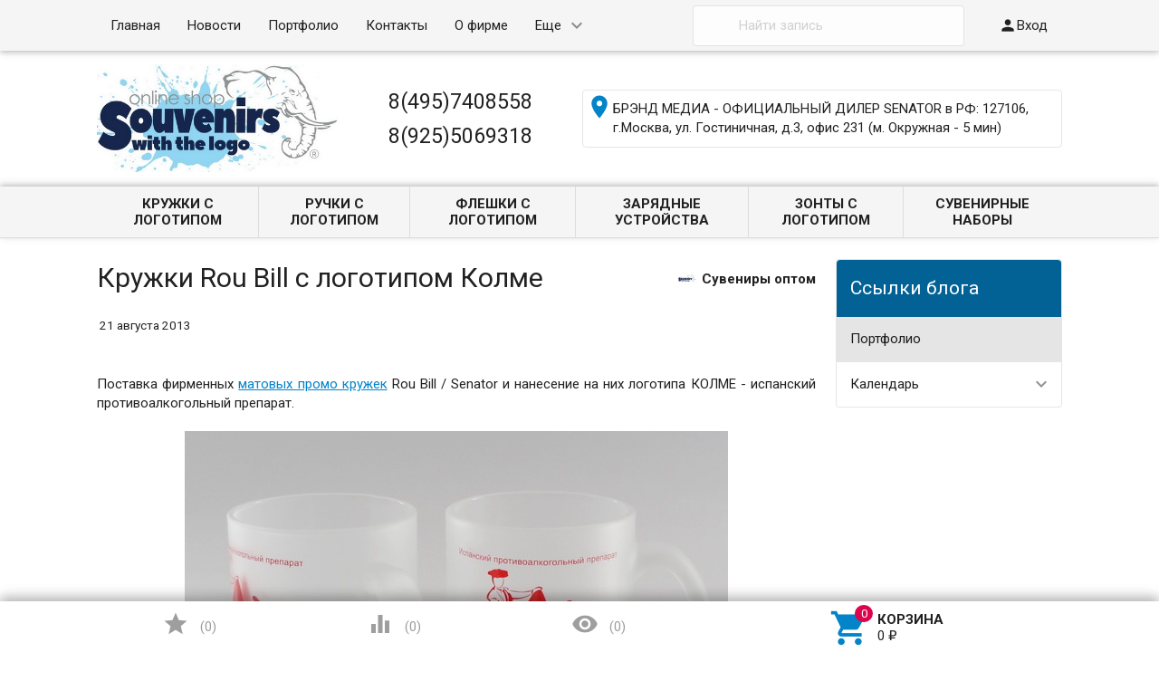

--- FILE ---
content_type: text/html; charset=utf-8
request_url: https://brandmedia.su/portfolio/kruzhki-rou-bill-s-logotipom-kolme/
body_size: 122533
content:
<!DOCTYPE html><html lang="ru"><head><meta charset="UTF-8" /><meta http-equiv="x-ua-compatible" content="IE=edge" /><meta name="viewport" content="width=device-width, initial-scale=1" /><title>Кружки Rou Bill с логотипом Колме | Портфолио компании БРЭНД МЕДИА</title><meta name="Keywords" content="Кружки Rou Bill с логотипом Колме" /><meta name="Description" content="Ознакомьтесь с новой работой в нашем портфолио - Кружки Rou Bill с логотипом Колме. Компания БРЭНД МЕДИА. Звоните и заказывайте." /><link rel="shortcut icon" href="/favicon.ico"/><!-- rss --><link rel="alternate" type="application/rss+xml" title="БРЭНД МЕДИА" href="https://brandmedia.su/portfolio/rss/"><style type="text/css">
html,body,div,span,h1,h3,h4,h5,a,img,strong,i,form,article,aside,figure,header,nav,section,main{margin:0;padding:0;border:0;font-size:100%}article,aside,figure,header,nav,section,main{display:block}html{line-height:1.4;font-family:Roboto,sans-serif;font-weight:400;color:rgba(0,0,0,.87)}@media only screen and (min-width:0){html{font-size:14px}}@media only screen and (min-width:992px){html{font-size:14.5px}}@media only screen and (min-width:1200px){html{font-size:15px}}a{-webkit-tap-highlight-color:transparent;outline:0 none;text-decoration:none}input[type="search"],input[type="submit"]{-webkit-appearance:none;-moz-appearance:none;appearance:none}input[type="submit"]::-moz-focus-inner,a img{border:0}h1,h3,h4,h5,ul,table{margin-bottom:20px}h1,h3,h4,h5{font-weight:400}h1{font-size:2.6em}h3{font-size:1.45em}h4{font-size:1.2em}h5{font-size:1.1em}@media screen and (max-width:992px){h1{font-size:2em}h3{font-size:1.3em}}ul{padding-top:0}button,input,select{color:inherit;font:inherit;margin:0}input::-webkit-input-placeholder,input:-moz-placeholder,input::-moz-placeholder,input:-ms-input-placeholder{color:#d1d1d1}.small{font-size:.9em}.bold{font-weight:700}.hint{color:#aaa;font-size:.9rem}.hint a,.gray{color:#aaa}.align-left{text-align:left}.align-center{text-align:center}.align-right{text-align:right}.clear-both{clear:both}.nowrap{white-space:nowrap}.userpic{border-radius:50%;background-size:auto}.float-right{float:right!important}.float-left{float:left!important}.likebox{overflow:hidden}.material-icons{vertical-align:middle}.material-icons.pull-left{margin-right:.3em}.material-icons.mi-lg{font-size:1.33333333em;line-height:.75em;margin-top:-.05em}.material-icons.mi-2x{font-size:2em}.material-icons.mi-3x{font-size:3em}@media only screen and (max-width:600px){.hide-on-small-and-down{display:none!important}.align-left-on-small-and-down{text-align:left!important}.align-center-on-small-and-down{text-align:center!important}}@media only screen and (max-width:992px){.hide-on-med-and-down{display:none!important}.align-right-on-med-and-down{text-align:right!important}}@media only screen and (min-width:993px){.hide-on-large-only{display:none!important}}@media only screen and (max-width:992px){.content img{max-width:100%}}.container{margin:0 auto;padding:0;width:100%;max-width:1280px}@media only screen and (min-width:993px){.container{width:85%;min-width:950px}}.col-grid .row-grid{margin-left:-.75rem;margin-right:-.75rem;margin-bottom:1.5rem}.row-grid{margin-left:auto;margin-right:auto}.row-grid:after{content:"";display:table;clear:both}.row-grid .col-grid{float:left;-webkit-box-sizing:border-box;-moz-box-sizing:border-box;box-sizing:border-box;padding:0 .75rem}.row-grid .col-grid.s5{width:41.66667%;margin-left:0}.row-grid .col-grid.s6{width:50%;margin-left:0}.row-grid .col-grid.s7{width:58.33333%;margin-left:0}.row-grid .col-grid.s12{width:100%;margin-left:0}@media only screen and (min-width:601px){.row-grid .col-grid.m5{width:41.66667%;margin-left:0}.row-grid .col-grid.m6{width:50%;margin-left:0}.row-grid .col-grid.m7{width:58.33333%;margin-left:0}}@media only screen and (min-width:993px){.row-grid .col-grid.l3{width:25%;margin-left:0}.row-grid .col-grid.l4{width:33.33333%;margin-left:0}.row-grid .col-grid.l8{width:66.66667%;margin-left:0}.row-grid .col-grid.l3{width:25%;margin-left:0}.row-grid .col-grid.l9{width:75%;margin-left:0}.row-grid .table-grid{display:table;width:100%}.row-grid .table-grid .col-grid{display:table-cell;float:none;vertical-align:middle;width:auto}.row-grid .table-grid .col-grid.max-width{width:100%}.row-grid .table-grid .col-grid.min-width{width:1%}}.sidebar{margin:-1.5rem 0 1.5rem}.sidebar-group{background-color:#fff;border:1px solid rgba(51,51,51,.12);border-width:0 0 1px}.sidebar-group.likebox{border:none}.sidebar-group .sidebar-title{padding:0 .75rem;font-size:1.4rem;position:relative;background-color:#f5f5f5;height:56px;line-height:56px;text-overflow:ellipsis}.toggle-menu,.toggle-menu-child{position:absolute;top:0;right:.75rem;background:transparent;border:none!important;outline:none!important;height:100%;padding:0;min-width:56px;cursor:pointer;-webkit-tap-highlight-color:transparent}.tree-wrapper .sidebar-box,.sidebar-group .sidebar-box{display:none}.tree-title{padding:0 .75rem;font-size:1.4rem;position:relative}@media only screen and (max-width:992px){.sidebar{padding:0!important}}@media only screen and (min-width:993px){.sidebar{margin:0}.sidebar-group{border-width:1px;border-radius:4px;margin-bottom:1.5rem;clear:both}.sidebar-group .sidebar-title{padding:17px 15px;height:auto;line-height:1.4;margin:-1px -1px 0;border-radius:4px 4px 0 0}.is-volumetric .sidebar-group .sidebar-title{margin:0}.tree-title,.sidebar-title .toggle-menu{display:none}.tree-wrapper .sidebar-box,.sidebar-group .sidebar-box{display:block}}.breadcrumbs{display:none;padding:5px 0;margin-bottom:1.5rem}.breadcrumbs span.rarr{opacity:.5}@media only screen and (min-width:993px){.breadcrumbs{display:block}}.tags a{display:inline-block;vertical-align:top;height:28px;line-height:28px;padding:0 13px;box-sizing:border-box;border:1px solid;font-size:.875rem;border-radius:4px 0 0 4px;position:relative;margin:5px 15px 5px 0;text-decoration:none!important}.sidebar .tags a{line-height:1.4;padding:4px 13px;height:auto}.tags a:before{content:"";display:block;border-width:14px 6px;border-style:solid;position:absolute;right:-13px;top:-1px}.tags a:after{content:"";display:block;border-width:14px 6px;border-style:solid;position:absolute;right:-12px;top:-1px}.is-volumetric .tags a{box-shadow:0 2px 5px 0 rgba(0,0,0,.16),0 2px 10px 0 rgba(0,0,0,.12)}input[type="submit"],.button{border:none;border-radius:4px;display:inline-block;height:38px;line-height:38px;font-size:1rem;outline:0;padding:0 2rem;text-transform:uppercase;vertical-align:middle;-webkit-tap-highlight-color:transparent;font-weight:700;text-align:center;letter-spacing:.5px;cursor:pointer;text-decoration:none;-webkit-box-sizing:border-box;-moz-box-sizing:border-box;box-sizing:border-box;-webkit-transition:.2s ease-out;-moz-transition:.2s ease-out;-o-transition:.2s ease-out;-ms-transition:.2s ease-out;transition:.2s ease-out}.is-volumetric input[type="submit"],.is-volumetric .button{box-shadow:0 2px 5px 0 rgba(0,0,0,.16),0 2px 10px 0 rgba(0,0,0,.12)}.button i{font-size:1.3rem}input[type=text],input[type=search]{background-color:transparent;border:none;border-radius:4px;height:3rem;font-size:1rem;line-height:normal;padding:0 10px;box-shadow:none;-webkit-box-sizing:border-box;-moz-box-sizing:border-box;box-sizing:border-box;transition:all .3s;background-color:#f2f2f2;box-shadow:inset 0 1px 2px rgba(0,0,0,.2);width:100%}input[type=text]:disabled{color:rgba(0,0,0,.26);box-shadow:none}@media only screen and (min-width:993px){input[type=text],input[type=search]{width:auto}}select{height:3rem;background-color:#f2f2f2;border:none;box-shadow:inset 0 1px 2px rgba(0,0,0,.2);border-radius:4px;max-width:100%;padding:9px;font-size:1rem;-webkit-box-sizing:border-box;-moz-box-sizing:border-box;box-sizing:border-box;width:100%}select:disabled{box-shadow:none;color:rgba(0,0,0,.26)}select option{background-color:#fff}@media only screen and (min-width:993px){select{width:auto}}.errormsg{color:#f44336;margin-left:170px;display:block}@media only screen and (max-width:601px){.errormsg{margin-left:0}}table{border-collapse:collapse;border-spacing:0}table td{padding:10px;border:1px solid rgba(0,0,0,.1)}@media screen and (max-width:992px){table td{padding:5px}}table.striped>tbody>tr:nth-child(odd){background-color:#f2f2f2}header.globalheader{position:relative}body{padding-top:56px}.header-line.alfa-background{background-color:rgba(255,255,255,.9);border-bottom:1px solid rgba(51,51,51,.12)}.header-line.alfa-background .row-grid .table-grid{display:table;width:100%}.header-line.alfa-background .row-grid .table-grid .col-grid{display:table-cell;float:none;vertical-align:middle;width:auto;padding-top:.75rem;padding-bottom:.75rem;height:130px}.is-volumetric .header-line.alfa-background{border:none}@media only screen and (max-width:992px){body{-webkit-text-size-adjust:100%;background:#fff!important}}@media only screen and (min-width:993px){body{padding-top:0}.header-line.alfa-background .row-grid .table-grid .col-grid{height:150px}}.search-wrapper{position:relative}.search-wrapper button{position:absolute;outline:none;height:3rem;line-height:3rem;width:3rem;border-radius:4px 0 0 4px;border:none;top:50%;margin-top:-1.5rem;left:0;background-color:transparent;text-align:center;color:rgba(51,51,51,.12)}.search-wrapper button::-moz-focus-inner{border:0;padding:0}.search-wrapper input{box-shadow:none;border:1px solid rgba(51,51,51,.12);background-color:transparent;padding-left:3.3rem;background-color:#fdfdfd}@media only screen and (min-width:993px){.search-wrapper input{min-width:300px}}a#logo{text-decoration:none;display:inline-block;overflow:hidden;line-height:1;vertical-align:middle;width:100%}a#logo img{vertical-align:middle;max-width:100%;margin-right:1.5rem}a#logo .logo-text{display:inline-block;line-height:1.4;vertical-align:middle}a#logo .account-name{font-size:1.5rem;color:rgba(0,0,0,.87)}ul.phones-wrapper{margin:0;padding:0}ul.phones-wrapper li .hint{display:none}@media only screen and (min-width:601px){.col-grid ul.phones-wrapper{display:inline-block;vertical-align:middle;line-height:1.4}.col-grid ul.phones-wrapper li{display:inline-block;padding:5px 0 5px 30px;text-align:right;vertical-align:top;list-style:none}.col-grid ul.phones-wrapper li>a{text-decoration:none;display:block;font-size:1.55rem;line-height:normal;color:rgba(0,0,0,.87)}.col-grid ul.phones-wrapper li .hint{display:initial}}@media only screen and (min-width:993px){.col-grid.align-center ul.phones-wrapper{padding-right:30px}}ul.offline-wrapper{margin:0;padding:0}.mobile-nav-group ul.offline-wrapper{font-size:1.1em}.mobile-nav-group ul.offline-wrapper li i{font-size:.8em}.mobile-nav-group ul.offline-wrapper li.workhours{padding:0 .75rem}@media only screen and (min-width:993px){ul.offline-wrapper{display:inline-block;vertical-align:middle;padding:10px;padding-left:3px;border-radius:4px;text-align:left;border:solid 1px rgba(51,51,51,.12);line-height:1.4}ul.offline-wrapper li{padding-left:2rem;display:block;list-style:none}ul.offline-wrapper li span{color:rgba(0,0,0,.87)}ul.offline-wrapper li i{margin-left:-2rem;vertical-align:middle;float:left;margin-top:-.25em}}ul.e-address-wrapper{margin:0;padding:0}.mobile-nav-group ul.e-address-wrapper{font-size:1.1em}ul.e-address-wrapper li i{margin-right:.3em}@media only screen and (min-width:993px){ul.e-address-wrapper{display:inline-block;vertical-align:middle;line-height:1.4}ul.e-address-wrapper li{display:block;text-align:left;list-style:none}ul.e-address-wrapper li i{color:rgba(0,0,0,.87)}}main.maincontent{padding:1.5rem 0;min-height:500px;min-height:55vh}.tree-wrapper{background-color:#f5f5f5;line-height:56px;border-bottom:1px solid rgba(51,51,51,.12);-webkit-box-sizing:content-box;-moz-box-sizing:content-box;box-sizing:content-box}.is-volumetric .tree-wrapper{box-shadow:0 -2px 5px 0 rgba(0,0,0,.16),0 -2px 10px 0 rgba(0,0,0,.12)}@media only screen and (min-width:993px){main.maincontent{padding:1.5rem 0 0}.tree-wrapper{height:70px;line-height:70px;position:relative}.tree-wrapper .sidebar-box{padding:0 .75rem}}ul.base-menu,ul.base-menu ul{margin:0;padding:0;background-color:#fff}ul.base-menu:after{content:"";clear:both;display:table}ul.base-menu li>ul{display:none}ul.base-menu li{-webkit-transition:background-color .3s,box-shadow .2s ease-out;-moz-transition:background-color .3s,box-shadow .2s ease-out;-o-transition:background-color .3s,box-shadow .2s ease-out;-ms-transition:background-color .3s,box-shadow .2s ease-out;transition:background-color .3s,box-shadow .2s ease-out;position:relative;list-style:none;border-top:1px solid rgba(51,51,51,.12)}ul.base-menu>li:first-child{border:none}ul.base-menu li.selected{background-color:rgba(0,0,0,.1)}ul.base-menu a{position:relative;font-size:1rem;color:rgba(0,0,0,.87);display:block;padding:0 .75rem;text-decoration:none;white-space:nowrap;text-overflow:ellipsis}ul.base-menu li li a{margin-left:.75rem}ul.base-menu li li li a{margin-left:1.5rem}ul.base-menu li li li li a{margin-left:2.25rem}ul.base-menu.type2 li.submenu-show-all{display:none}@media only screen and (max-width:992px){.sidebar ul.base-menu{line-height:56px}}@media only screen and (min-width:993px){ul.base-menu{background-color:transparent}ul.base-menu ul{line-height:1}ul.base-menu li{border:none;padding:0}ul.base-menu>li{float:left}ul.base-menu a{padding:0 15px}ul.base-menu.type1 li li a,ul.base-menu.type2 li li a,ul.base-menu.type1 li li li a,ul.base-menu.type2 li li li a,ul.base-menu.type1 li li li li a,ul.base-menu.type2 li li li li a{margin-left:0}ul.base-menu.type1 .toggle-menu-child,ul.base-menu.type2 .toggle-menu-child{display:none}ul.base-menu.type1 ul{position:absolute;z-index:150;min-width:250px;box-shadow:0 2px 5px 0 rgba(0,0,0,.16),0 2px 10px 0 rgba(0,0,0,.12)}ul.base-menu.type1.dt ul{box-shadow:0 -2px 5px 0 rgba(0,0,0,.16),0 -2px 10px 0 rgba(0,0,0,.12)}ul.base-menu.type1>li>ul{display:block;visibility:hidden;opacity:0}ul.base-menu.type1 ul{left:0;top:100%}ul.base-menu.type1 ul ul,.sidebar ul.base-menu.type1 ul{left:100%;top:0}.sidebar.float-right ul.base-menu.type1 ul{left:auto;top:0;right:100%}ul.base-menu.type1.dt ul{left:0;top:auto;bottom:100%}ul.base-menu.type1.dt ul ul{left:100%;top:auto;bottom:0}ul.base-menu.type1 li li a{padding:17px 15px;white-space:normal}ul.base-menu.type1 li.parent>a{padding-right:39px}ul.base-menu.type1 li.parent>a:after{font-family:Material Icons;font-weight:400;font-style:normal;font-size:24px;letter-spacing:normal;text-transform:none;display:inline-block;word-wrap:normal;-webkit-font-feature-settings:"liga";-webkit-font-smoothing:antialiased;position:absolute;right:10px;top:50%;margin-top:-12px;opacity:.5;line-height:1;content:"\e5cf"}ul.base-menu.type1.dt li.parent>a:after{content:"\e5ce"}ul.base-menu.type2{position:relative}ul.base-menu.type2 ul ul{display:block}ul.base-menu.type2 ul ul ul{display:none}ul.base-menu.type2 li{position:static}ul.base-menu.type2>li>ul{display:block;visibility:hidden;opacity:0;left:0;top:100%;width:100%;position:absolute;z-index:150;box-shadow:0 2px 5px 0 rgba(0,0,0,.16),0 2px 10px 0 rgba(0,0,0,.12);padding-bottom:.75rem}ul.base-menu.type2>li>ul>li{width:25%;display:inline-block;vertical-align:top}ul.base-menu.type2 li li a{padding:17px 15px 10px;white-space:normal;font-weight:700}ul.base-menu.type2 li li li a{padding:3px 15px;font-weight:400}ul.base-menu.type2 li li li.submenu-show-all{display:initial!important}ul.base-menu.type2 li li li.submenu-show-all a{color:rgba(0,0,0,.87)}ul.base-menu.tree>li>a{text-transform:uppercase;font-weight:700}ul.base-menu.tree>li{border-left:1px solid rgba(51,51,51,.12);-webkit-transition:background-color 0s,box-shadow .2s ease-out;-moz-transition:background-color 0s,box-shadow .2s ease-out;-o-transition:background-color 0s,box-shadow .2s ease-out;-ms-transition:background-color 0s,box-shadow .2s ease-out;transition:background-color 0s,box-shadow .2s ease-out}ul.base-menu.tree>li:first-child{border-left:none}.sidebar ul.base-menu{border-radius:0 0 4px 4px;line-height:1}.sidebar ul.base-menu>li{float:none;border-top:1px solid rgba(51,51,51,.12)}.sidebar ul.base-menu>li:first-child{border:0}.sidebar ul.base-menu>li:last-child{border-radius:0 0 4px 4px}.sidebar ul.base-menu>li>a{padding:17px 15px;white-space:normal}}.sub-links{margin-bottom:1.5rem;padding-left:0}.sub-links li{list-style:none;display:inline-block;margin-right:2px;margin-bottom:10px}.sub-links li a{text-decoration:none}.sub-links li:after{content:"|";display:inline-block;margin-left:5px;color:#999}.sub-links li:last-child:after{display:none}@media only screen and (min-width:993px){.sub-links li{margin-bottom:0}}.nav-wrapper{background-color:#f5f5f5;height:56px;line-height:56px;position:fixed;top:0;left:0;right:0;z-index:1000;box-shadow:0 5px 11px 0 rgba(0,0,0,.18),0 4px 15px 0 rgba(0,0,0,.15)}.mobile-nav-button,a.mobile-nav-button{display:block;min-width:56px;text-align:center;color:rgba(0,0,0,.87)!important}.mobile-nav-wrapper{display:block;position:fixed;top:0;left:-100%;width:100%;height:100%;z-index:1001;background:rgba(255,255,255,.001);-webkit-transition:left .3s linear;-moz-transition:left .3s linear;-ms-transition:left .3s linear;-o-transition:left .3s linear;transition:left .3s linear;overflow:hidden;overflow-y:auto;-webkit-overflow-scrolling:touch}.mobile-nav-wrapper .mobile-nav-block-wrapper{position:absolute;top:0;left:0;min-height:100%;box-sizing:border-box;padding:0 .75rem 4rem;width:84.44%;background:rgba(28,31,35,.93)}.mobile-nav-wrapper .search-wrapper{position:relative;margin:1rem 0 0}.mobile-nav-wrapper .search-wrapper input{background-color:#fff;width:100%}.mobile-nav-wrapper .search-wrapper button{color:rgba(0,0,0,.87)}.mobile-nav-wrapper .mobile-nav-box-wrapper{margin:1rem 0 0}.mobile-nav-wrapper .mobile-nav-header{margin:2rem 0 0;text-align:right;text-transform:uppercase;color:#fff}.mobile-nav-wrapper ul{margin:0;padding:0}.mobile-nav-wrapper ul li{list-style:none;border:solid #5f636a;border-width:0 0 1px;color:#fff;line-height:3rem;box-sizing:border-box}.mobile-nav-wrapper ul li:first-child{border-width:1px 0}.mobile-nav-wrapper ul li a{display:block;padding:0 .5rem;text-decoration:none;color:inherit;background:transparent .5rem 50% no-repeat;white-space:nowrap;overflow:hidden;text-overflow:ellipsis;box-sizing:border-box}.mobile-nav-wrapper ul li.selected{background-color:#424242}.mobile-nav-wrapper ul li.selected a{border-left:.2rem solid;padding-left:.3rem}.mobile-nav-wrapper .phones-wrapper a{font-size:2em}@media only screen and (min-width:993px){.nav-wrapper{position:relative;box-shadow:none;border-bottom:1px solid rgba(51,51,51,.12)}.is-volumetric .nav-wrapper{box-shadow:0 2px 5px 0 rgba(0,0,0,.16),0 2px 10px 0 rgba(0,0,0,.12);border:none}}#footer-pane{position:fixed;z-index:1000;left:0;right:0;bottom:0;background-color:#fff;line-height:56px;box-shadow:0 -5px 11px 0 rgba(0,0,0,.18),0 -4px 15px 0 rgba(0,0,0,.15)}@media only screen and (min-width:993px){#footer-pane .row-grid .table-grid .col-grid{-webkit-transition:.3s ease;-moz-transition:.3s ease;-o-transition:.3s ease;-ms-transition:.3s ease;transition:.3s ease}}.addition-link{text-decoration:none;position:relative;display:block;text-align:center}.addition-link i{margin-top:-.25em;margin-right:.25em}.addition-link.gray{color:#9e9e9e}#currency-name,.addition-link .text{display:none}@media only screen and (min-width:1400px){.addition-link .text{display:inline}}.col-grid.currency{text-align:center}a.link-to-cart{color:rgba(0,0,0,.87);text-decoration:none;display:inline-block;white-space:nowrap;padding:.75rem;border:solid 1px transparent;border-radius:4px;line-height:1.4}a.link-to-cart .cart-text{display:inline-block;vertical-align:middle;text-align:left;line-height:1.2}a.link-to-cart .cart-text strong{display:block;text-transform:uppercase}a.link-to-cart i{margin-right:.5rem}i.cart-count{position:relative}i.cart-count:after{content:attr(data-count);display:block;position:absolute;border-radius:50%;color:#fff;top:-.2em;right:-.2em;padding:0 3px;text-indent:0;font-style:normal;font-size:.875rem!important;line-height:1.5em;font-family:Roboto,sans-serif;min-width:1.5em;text-align:center;box-sizing:border-box}#cart a.link-to-cart{padding:0;border:none;display:block;text-align:center;line-height:inherit;border-radius:0}#cart{position:relative}.flying-cart-wrapper{position:absolute;margin-bottom:35px;bottom:100%;right:0;visibility:hidden;opacity:0;border-radius:4px;background-color:#fff;box-shadow:0 5px 11px 0 rgba(0,0,0,.18),0 4px 15px 0 rgba(0,0,0,.15);line-height:1.4;min-width:400px}.flying-cart-wrapper:after{content:"";position:absolute;bottom:-35px;width:100%;right:0;height:35px;background:none!important}#flying-cart{overflow:hidden;overflow-y:scroll;position:relative;margin-bottom:-1px}#flying-cart ul{display:table;margin:0;padding:0;border-collapse:collapse}.flying-cart-block{padding:0 15px;line-height:3.8em;border-top:1px solid #ebebeb;white-space:nowrap}.flying-cart-block.align-left.clear-both{white-space:normal}.flying-cart-block .cart-total{float:right;font-size:1.5em}.flying-cart-block-empty{padding:0 15px;line-height:3.8em;display:none}.empty .flying-cart-block-empty{display:block}.empty .flying-cart-block{display:none}#back-top-wrapper{display:none;position:fixed;left:0;right:0;bottom:0;height:0;z-index:999}#back-top{position:absolute;border-radius:5px;width:108px;bottom:20px;right:30px;text-transform:uppercase;font-weight:700;text-decoration:none;line-height:2.2em;text-align:center;opacity:.5;-webkit-transition:opacity 1s ease;-moz-transition:opacity 1s ease;-o-transition:opacity 1s ease;-ms-transition:opacity 1s ease;transition:opacity 1s ease}#footer-pane~#back-top-wrapper #back-top{bottom:80px}#back-top:before{content:"";position:absolute;border-width:10px 50px;border-style:solid;top:-20px;left:4px}@media only screen and (max-width:992px){#back-top-wrapper{display:none!important}}.dialog{display:none}.dialog-background{position:fixed;top:0;left:0;right:0;bottom:0;background-color:#000;opacity:.5;filter:alpha(opacity=50);z-index:1001}.dialog-window{position:fixed;top:0;left:0;right:0;bottom:0;z-index:1002;overflow:hidden;overflow-y:scroll}.dialog-window .cart{box-shadow:0 16px 28px 0 rgba(0,0,0,.22),0 25px 55px 0 rgba(0,0,0,.21);margin:5% auto;text-align:left;background-color:#fff;padding:.75rem;border-radius:4px;width:95%;max-width:900px;-webkit-box-sizing:border-box;-moz-box-sizing:border-box;box-sizing:border-box}.dialog-window .cart:after{content:"";display:table;clear:both}@media only screen and (min-width:993px){.dialog-window .cart{width:80%;padding:25px}}@media only screen and (min-width:1200px){.dialog-window .cart{width:55%;min-width:900px}}.icon16,.icon24{background-repeat:no-repeat;display:inline-block;text-indent:-9999px;text-decoration:none!important;vertical-align:middle;margin:-.25em .25em 0 0}.icon16{height:16px;width:16px;background-size:208px auto}.icon16.rss{background-position:-192px 0;background-size:416px auto;height:32px;width:32px}@media only screen and (min-width:993px){.icon16.rss{background-position:-96px 0;background-size:208px auto;height:16px;width:16px}}.show-more-button.button{text-transform:none;font-weight:400;height:24px;line-height:24px;padding:0 1rem;border-radius:0 0 4px 4px;margin-right:1.5rem;margin-bottom:1.5rem!important;float:right}.tags .show-more-item.ready{display:inline-block!important}.icon24{height:24px;width:24px;background-size:312px auto}.icon24.star,.icon24.star-empty{font-family:Material Icons;font-weight:400;font-style:normal;font-size:16px;letter-spacing:normal;text-transform:none;display:inline-block;word-wrap:normal;-webkit-font-feature-settings:"liga";-webkit-font-smoothing:antialiased;background:none!important;text-indent:initial;margin:0!important;line-height:1;font-size:24px}.icon24.star:before{display:inline-block;content:"\e838";color:#ffeb3b}.icon24.star-empty:before{display:inline-block;content:"\e83a";color:#eee}.at-stylize-label{position:relative}.at-stylize-label input[type=radio],.at-stylize-label input[type=checkbox]{position:absolute;opacity:0}input[type=checkbox].at-stylize-input+.at-stylize-box{width:20px;height:20px;display:inline-block;position:relative;border-radius:2px;vertical-align:middle;margin:-.25em 10px 0 0}input[type=checkbox].at-stylize-input+.at-stylize-box:after{content:"";background-size:19px auto;position:absolute;height:20px;width:20px;top:0;left:0;opacity:0}input[type=checkbox].at-stylize-input+.at-stylize-box{background-color:#f2f2f2;box-shadow:inset 1px 1px 2px rgba(0,0,0,.2)}input[type=radio].at-stylize-input+.at-stylize-box{width:20px;height:20px;display:inline-block;position:relative;border-radius:50%;vertical-align:middle;margin:-.25em 10px 0 0}input[type=radio].at-stylize-input+.at-stylize-box:after{content:"";position:absolute;height:8px;width:8px;top:50%;left:50%;margin:-4px 0 0 -4px;opacity:0;background:#343434;border-radius:50%}input[type=radio].at-stylize-input+.at-stylize-box{background-color:#f2f2f2;box-shadow:inset 1px 1px 2px rgba(0,0,0,.2)}input[type=radio].at-stylize-input:checked+.at-stylize-box:after{opacity:1}input[type=checkbox].at-stylize-input+.at-stylize-box{width:20px;height:20px;display:inline-block;position:relative;border-radius:2px;vertical-align:middle;margin:-.25em 10px 0 0}input[type=checkbox].at-stylize-input+.at-stylize-box:after{content:"";background-size:19px auto;position:absolute;height:20px;width:20px;top:0;left:0;opacity:0}input[type=checkbox].at-stylize-input+.at-stylize-box{background-color:#f2f2f2;box-shadow:inset 1px 1px 2px rgba(0,0,0,.2)}input[type=checkbox].at-stylize-input+.at-stylize-color{width:40px;height:40px;display:block;border:3px solid transparent;border-radius:4px;box-shadow:0 0 0 1px #f2f2f2}.about-us{margin-bottom:1.5rem}.addition-wrapper{display:none}.addition-wrapper .addition-button{color:rgba(0,0,0,.87);opacity:.25}select#currency{height:38px}.submit-wrapper{position:relative}.image-setting-wrapper{position:absolute;top:50%;margin-top:-1em;display:none;text-align:center;width:100%;opacity:0;z-index:1}.image-setting-wrapper .image-setting-btn{border:none!important;background-color:rgba(255,255,255,.8);outline:none!important;border-radius:4px;color:rgba(0,0,0,.5);cursor:pointer;display:inline-block;padding:0 .4rem}.image-setting-wrapper .image-setting-btn.image-setting-prev{float:left}.image-setting-wrapper .image-setting-btn.image-setting-next{float:right}@media only screen and (min-width:993px){.image-setting-wrapper{display:block}}ul.product-list>li{list-style:none;width:100%;-webkit-box-sizing:border-box;-moz-box-sizing:border-box;box-sizing:border-box;margin:0 0 .75rem;-webkit-transition:.2s ease-out;-moz-transition:.2s ease-out;-o-transition:.2s ease-out;-ms-transition:.2s ease-out;transition:.2s ease-out}ul.product-list li .summary{font-size:.875rem;color:#777;line-height:100%}ul.product-list.thumbs>li{border:1px solid #ebebeb;display:inline-block;float:left;background-color:#fff}ul.product-list.thumbs li .image{width:100%}ul.product-list.thumbs li .image img{vertical-align:middle}ul.product-list.thumbs li .badge-wrapper{min-height:200px;line-height:200px;text-align:center;width:100%}ul.product-list.thumbs li .pl-item-wrapper{position:relative;height:340px;overflow:hidden;margin:5px 0;padding:10px 15px}ul.product-list.thumbs li .pl-item-info{position:absolute;z-index:11;left:1px;right:1px;bottom:0;padding:0 14px;max-height:100%;border-top:1px solid #ebebeb;transition:margin .7s ease}ul.product-list.thumbs li .pl-item-info-expandable{min-height:2.8em;max-height:2.8em;overflow:hidden;padding-top:10px;background-color:#fff;background-color:rgba(255,255,255,.9);transition:max-height .7s ease}ul.product-list.thumbs li input[type="submit"]{width:100%}ul.product-list.thumbs li .offers{background-color:#fff;background-color:rgba(255,255,255,.9);padding-bottom:10px}ul.product-list.thumbs li .pl-item-info-expandable h5{margin:0 0 1.3em}ul.product-list.lazyload>li{opacity:0}@media only screen and (min-width:481px){ul.product-list.thumbs>li{width:50%}}@media only screen and (min-width:601px){ul.product-list>li{margin:0}}@media only screen and (min-width:741px){ul.product-list.thumbs>li{width:33.33%}}@media only screen and (min-width:993px){ul.product-list.thumbs>li{width:25%}ul.product-list.thumbs .submit-wrapper{float:left}ul.product-list.thumbs li .addition-wrapper{display:block;line-height:38px;text-align:right;white-space:nowrap}}@media only screen and (min-width:1281px){ul.product-list.thumbs>li{width:20%}}.bullets{border:1px solid #ebebeb;border-radius:8px;margin-bottom:1.5rem;background-color:#fff}.bullets h4{position:relative;padding:15px 65px 15px 15px;margin:0;border-top:1px solid #ebebeb}.bullets .bullet:first-child h4{border:none}.bullet .bullet-button{display:block;width:36px;height:36px;position:absolute;top:50%;margin-top:-18px;right:15px;border-radius:4px;cursor:pointer}.bullet .bullet-button:before{position:absolute;content:"";left:20%;width:60%;height:1px;top:49%}.bullet .bullet-button:after{position:absolute;content:"";left:49%;height:60%;width:1px;top:20%}.bullet-body{display:none;padding:15px;border-top:1px solid #ebebeb}@media only screen and (min-width:993px){.addition-wrapper{display:block;line-height:54px}}.image{position:relative;display:inline-block;max-width:100%}.image img{max-width:100%;height:auto}@media screen and (max-width:992px){.image img{height:auto!important}}.stock-and-rating{margin:0 0 .8em}.stock-label{font-weight:700}.stock-label.stock-high{color:#0a0}.price-wrapper{padding:10px 0}.price{color:#333;font-weight:700;font-size:1.3em}@media screen and (max-width:992px){.added2cart{background:#ff7;padding:5px;font-weight:700;display:inline;border-radius:4px;white-space:normal}ul.product-list.thumbs li .image img{max-height:200px}}.category-description,.about-us{margin-bottom:1.5rem}.addition-wrapper{display:none}.addition-wrapper .addition-button{color:rgba(0,0,0,.87);opacity:.25}.row-grid.plp{margin-bottom:1.5rem}select#sorting,select#currency{height:38px}select#sorting{margin-bottom:.75rem}ul#select-view{margin:0;padding:0;list-style:none;display:inline-block}ul#select-view li{display:inline-block}ul#select-view li a{border:1px solid rgba(51,51,51,.12);background:#f5f5f5;display:block;width:38px;height:36px;line-height:36px;text-align:center;color:#bdbdbd}ul#select-view li a i{font-size:30px}ul#select-view li.selected a{background-color:#e9e9e9}ul#select-view li:first-child a{border-radius:4px 0 0 4px}ul#select-view li:last-child a{border-radius:0 4px 4px 0}#sort-name{display:none}@media only screen and (min-width:993px){select#sorting{margin-bottom:0}#sort-name{display:inline}}.submit-wrapper{position:relative}.share-wrapper,#product-rating-wrapper{margin-bottom:.75rem}.product-sidebar{border-radius:4px;padding:.75rem;margin-left:-.75rem;border:1px solid #fff}.image-setting-wrapper{position:absolute;top:50%;margin-top:-1em;display:none;text-align:center;width:100%;opacity:0;z-index:1}.image-setting-wrapper .image-setting-btn{border:none!important;background-color:rgba(255,255,255,.8);outline:none!important;border-radius:4px;color:rgba(0,0,0,.5);cursor:pointer;display:inline-block;padding:0 .4rem}.image-setting-wrapper .image-setting-btn.image-setting-prev{float:left}.image-setting-wrapper .image-setting-btn.image-setting-next{float:right}@media only screen and (min-width:993px){.image-setting-wrapper{display:block}}ul.product-list{margin:0;padding:0;margin-bottom:1.5rem}ul.product-list>li{list-style:none;width:100%;-webkit-box-sizing:border-box;-moz-box-sizing:border-box;box-sizing:border-box;margin:0 0 .75rem;-webkit-transition:.2s ease-out;-moz-transition:.2s ease-out;-o-transition:.2s ease-out;-ms-transition:.2s ease-out;transition:.2s ease-out}ul.product-list li .summary{font-size:.875rem;color:#777;line-height:100%}ul.product-list li span.rating{display:inline-block;margin:0 .8em .8em 0}ul.product-list.thumbs:after{content:"";display:table;clear:both}ul.product-list.thumbs>li{border:1px solid #ebebeb;display:inline-block;float:left;background-color:#fff}ul.product-list.thumbs li .image{width:100%}ul.product-list.thumbs li .image img{vertical-align:middle}ul.product-list.thumbs li .badge-wrapper{min-height:200px;line-height:200px;text-align:center;width:100%}ul.product-list.thumbs li .pl-item-wrapper{position:relative;height:340px;overflow:hidden;margin:5px 0;padding:10px 15px}ul.product-list.thumbs li .pl-item-info{position:absolute;z-index:11;left:1px;right:1px;bottom:0;padding:0 14px;max-height:100%;border-top:1px solid #ebebeb;transition:margin .7s ease}ul.product-list.thumbs li .pl-item-info-expandable{min-height:2.8em;max-height:2.8em;overflow:hidden;padding-top:10px;background-color:#fff;background-color:rgba(255,255,255,.9);transition:max-height .7s ease}ul.product-list.thumbs li input[type="submit"]{width:100%}ul.product-list.thumbs li .offers{background-color:#fff;background-color:rgba(255,255,255,.9);padding-bottom:10px}ul.product-list.thumbs li .pl-item-info-expandable h5{margin:0 0 1.3em}ul.product-list.lazyload>li{opacity:0}@media only screen and (min-width:481px){ul.product-list.thumbs>li{width:50%}}@media only screen and (min-width:601px){ul.product-list>li{margin:0}}@media only screen and (min-width:741px){ul.product-list.thumbs>li{width:33.33%}}@media only screen and (min-width:993px){ul.product-list.thumbs>li{width:25%}ul.product-list.thumbs .submit-wrapper{float:left}ul.product-list.thumbs li .addition-wrapper{display:block;line-height:38px;text-align:right;white-space:nowrap}.without-sidebar ul.product-list.thumbs>li{width:33.33%}ul.product-list.thumbs span.rating i{text-shadow:0 0 2px #a39a4f}}@media only screen and (min-width:1281px){ul.product-list.thumbs>li{width:20%}.without-sidebar ul.product-list.thumbs>li{width:25%}}.bullets{border:1px solid #ebebeb;border-radius:8px;margin-bottom:1.5rem;background-color:#fff}.bullets h4{position:relative;padding:15px 65px 15px 15px;margin:0;border-top:1px solid #ebebeb}.bullets .bullet:first-child h4{border:none}.bullet .bullet-button{display:block;width:36px;height:36px;position:absolute;top:50%;margin-top:-18px;right:15px;border-radius:4px;cursor:pointer}.bullet .bullet-button:before{position:absolute;content:"";left:20%;width:60%;height:1px;top:49%}.bullet .bullet-button:after{position:absolute;content:"";left:49%;height:60%;width:1px;top:20%}.bullet-body{display:none;padding:15px;border-top:1px solid #ebebeb}@media only screen and (min-width:993px){.addition-wrapper{display:block;line-height:54px}}#overview{margin-top:1rem}#product-tabs-nav{margin:0 0 10px;padding:0;list-style:none;display:none}#product-tabs-nav li{display:inline-block;margin-bottom:10px}#product-tabs-nav li a{display:block;text-decoration:none;padding:8px 20px;border-radius:4px;color:rgba(0,0,0,.87)}#product-tabs-nav li a:after{content:"";display:block;border-bottom:1px dashed #b2b2b2}#product-tabs-nav li.selected a:after{border-color:transparent}.product-tabs-nav-trigger{display:block;line-height:38px;border-bottom:1px solid #ebebeb;color:rgba(0,0,0,.87)}@media only screen and (min-width:993px){#product-tabs-nav{display:block}.product-tab-active .product-tab,.product-tab-active .product-tabs-nav-trigger-wrapper{display:none}#product-tabs.product-tab-active{padding:1.5rem;border:1px solid #ebebeb;border-radius:4px}}.services{margin-bottom:20px}.services>div>label{margin-top:10px;display:inline-block}.services>div>select{margin-top:10px}.services .service-price{background-color:#f2f2f2;padding:1px 5px 2px;border-radius:4px;color:rgba(0,0,0,.26);display:inline-block}.product-gallery{text-align:center}.image{position:relative;display:inline-block;max-width:100%}.image#product-core-image{border:1px solid #ebebeb;border-radius:8px;padding:1.5rem;display:block}.image img{max-width:100%;height:auto}@media screen and (max-width:992px){.image img{height:auto!important}}.image .corner{position:absolute;z-index:10;color:#fff;font-weight:700}.image .corner.top{top:0}.image .corner.left{left:0}#product-core-image.image .corner.top{top:1.5rem}#product-core-image.image .corner.left{left:1.5rem}#product-core-image .badge{padding:10px 15px}#product-core-image .badge span{text-transform:uppercase}.image #switching-image{background-size:32px 32px;padding:10px;opacity:.5;position:absolute;left:0;top:0;right:0;bottom:0}.more-images{display:block;margin:10px}.more-images .image{border:1px solid #ebebeb;border-radius:8px;line-height:98px;min-width:98px;margin:9px 3px 0}.more-images .image.selected{box-shadow:inset 0 0 0 2px #ebebeb}.more-images .image img{max-width:80px;vertical-align:middle}.stock-and-rating{margin:0 0 .8em}.stock-label{font-weight:700}.stocks{margin-bottom:15px}.stock-label.stock-low{color:#a80}.stock-label.stock-high{color:#0a0}.qty-wrapper{text-align:center;margin-top:1.5rem}.add2cart .submit-wrapper{margin-top:1.5rem}@media only screen and (max-width:992px){.qty-wrapper .qty-minus{margin-right:2%}.qty-wrapper .qty-plus{margin-left:2%}.qty-wrapper .qty-minus,.qty-wrapper .qty-plus{width:20%;line-height:3rem;height:3rem;padding:0}.qty-wrapper input[type="text"]{width:56%}.add2cart .submit-wrapper input[type="submit"]{height:3rem;line-height:3rem}}@media only screen and (min-width:601px){.qty-wrapper{width:50%;display:inline-block;vertical-align:middle}.add2cart .submit-wrapper{width:47%;margin-left:2%;display:inline-block;vertical-align:middle}}@media only screen and (min-width:993px){.qty-wrapper{width:auto}.qty-wrapper .qty-minus,.qty-wrapper .qty-plus{width:auto;background:none!important;box-shadow:none!important;padding:0}.qty-wrapper input[type="text"]{vertical-align:middle;max-width:45px;text-align:center}}.price-wrapper{padding:10px 0}.price{color:#333;font-weight:700;font-size:1.3em}.compare-at-price{text-decoration:line-through;color:#c9c9c9;margin-right:10px}span.rating{white-space:nowrap}.add2cart .price-wrapper{padding:0;line-height:normal}.add2cart .price{font-size:2.3em}.add2cart .compare-at-price{font-size:1.6em}.add2cart input[type="submit"]{height:50px;line-height:50px;width:100%;padding:0}@media screen and (max-width:992px){.added2cart{background:#ff7;padding:5px;font-weight:700;display:inline;border-radius:4px;white-space:normal}}table.features{border-spacing:0;border-collapse:collapse}table.features td{padding:5px 10px;border:none}table.features td.name{min-width:145px;color:#777;vertical-align:top}table.features.striped{width:100%}table.features.striped td.name{width:1%;color:rgba(0,0,0,.87)}@media screen and (min-width:601px){table.features.striped td.name{min-width:205px}}@media screen and (max-width:992px){table.features td.name{min-width:105px}}.errormsg{color:#f44336;margin-left:170px;display:block}.badge{border-radius:4px;padding:5px 10px;max-width:100%;text-align:center;line-height:1}.badge span{color:rgba(0,0,0,.87);font-weight:700;font-size:.875rem}.badge.bestseller{background:#74ff30}.badge.low-price{background:#ffc2e3}.quickorder-custom-button.default{margin-top:1rem}.quickorder-custom-button.default .button i{font-style:normal;font-size:1rem}.filters input[type="text"]{width:43%;margin:1px}.sidebar .filters .filter-param{padding:0 .75rem;border-top:1px solid rgba(51,51,51,.12)}.sidebar .filters .filter-param:first-child{border:none}.sidebar .filters .filter-content{padding-top:.25em;padding-bottom:.75rem;overflow:hidden}.sidebar .filters .filter-content .filter-slider-wrapper{text-align:center}.sidebar .filters .filter-content.feature-button:after{content:"";display:table;clear:both}.filters h5{-webkit-tap-highlight-color:transparent}.sidebar .filters h5{position:relative;margin:0;padding:0;line-height:56px;font-weight:700;font-size:1em}.filters h5.collapsible{cursor:pointer}.filters h5.collapsible:after{font-family:Material Icons;font-weight:400;font-style:normal;font-size:2rem;letter-spacing:normal;text-transform:none;display:inline-block;word-wrap:normal;-webkit-font-feature-settings:"liga";-webkit-font-smoothing:antialiased;position:absolute;right:1rem;top:50%;margin-top:-12px;content:"\e5cf";line-height:1}.sidebar .filters h5.collapsible+.filter-content{display:none}.sidebar .filters h5.collapsible.expand+.filter-content{display:block}.sidebar .filters h5.collapsible.expand:after{content:"\e5ce"}.filters label{display:block;position:relative;margin-bottom:10px}.filters .filter-content.feature-button label{display:inline-block;margin-right:10px;float:left}.filters .ui-slider{margin:25px 10px 15px;display:block}.filters .ui-slider-horizontal{height:10px;border:none;border-radius:4px}.filters .ui-slider-horizontal .ui-slider-handle{top:-5px;height:20px;width:20px;border:none;box-shadow:0 1px 2px rgba(0,0,0,.15);border-radius:4px;z-index:0;margin-left:-10px}.filters .ui-slider-horizontal.ui-widget-content{background-color:#f2f2f2}.filters .ui-slider-horizontal.ui-widget-content:before,.filters .ui-slider-horizontal.ui-widget-content:after{content:"";position:absolute;height:10px;width:20px;border-radius:4px;top:0;left:-10px;background-color:#f1f1f1;z-index:-1}.filters .ui-slider-horizontal.ui-widget-content:after{left:auto;right:-10px}.filters .ui-slider-horizontal .ui-widget-header{background-color:#e2e2e2;height:10px;position:relative;top:0;z-index:0}@media only screen and (min-width:993px){.sidebar .filters .filter-param{padding:0 20px}.sidebar .filters .filter-content{padding-bottom:15px}.sidebar .filters h5{padding:15px;padding-left:0;line-height:1.4}.filters h5.collapsible:after{font-size:24px;right:0}}@media screen and (max-width:992px){ul.product-list.thumbs li .image img{max-height:200px}}.base-menu .icon16.rss{border-radius:2px}.post{margin-bottom:3rem}.post h3{font-size:2rem}.post h3 a{text-decoration:none}.post img{max-width:100%;height:auto!important}.post .text{border:1px solid rgba(51,51,51,.12);border-radius:4px;padding:.5rem}.post .text>:last-child{margin-bottom:0}.is-volumetric .post .text{border:none;padding:0}.post .text .post-cut{margin-bottom:20px;text-transform:none;font-weight:400}@media screen and (max-width:993px){.post h3{font-size:1.3em}.post img{max-width:100%;height:auto!important}}@media only screen and (min-width:601px){.post .text .post-cut{margin-bottom:0}.post .text{padding:.75rem}}@media only screen and (min-width:993px){.post .text{padding:1rem}}.credentials{overflow:hidden;margin-bottom:1.5rem}.credentials a,.credentials span{display:inline-block;vertical-align:middle;padding-left:0}.credentials .userpic{min-width:20px;display:block;float:left;margin-right:2px;border-radius:50%}.credentials .username{margin:0;padding:0;display:inline;color:rgba(0,0,0,.87);font-weight:700}.credentials .date{margin:0 15px 0 3px}.credentials img.userpic{width:20px}.post .credentials.align-right{margin-top:.75rem}.tags.cloud a{opacity:1!important;font-size:1rem!important}.sidebar-group.tag-plugin .sidebar-box{padding:1rem 1.5rem}ul.albums{padding:0;margin:0 0 20px;text-align:left}ul.albums li{width:315px;list-style:none;display:inline-block;text-align:center;margin-top:30px;margin-bottom:20px;vertical-align:top}ul.albums li .cover{width:208px;min-height:208px;margin:0 auto 10px;position:relative;line-height:1.2em}ul.albums li .cover .sublayer{position:absolute;background:#fff;box-shadow:0 1px 5px rgba(0,0,0,.2);left:2px;right:-2px;bottom:5px;top:-2px;width:192px;height:192px}ul.albums li .cover .sublayer.layer1{z-index:9;border-color:#aaa;-moz-transform:rotate(-3deg);-moz-transition:all .2s ease-in-out;-webkit-transform:rotate(-3deg);-webkit-transition:all .2s ease-in-out;transform:rotate(-3deg);transition:all .2s ease-in-out}ul.albums li .cover .sublayer.layer2{z-index:8;-moz-transform:rotate(3deg);-moz-transition:all .2s ease-in-out;-webkit-transform:rotate(3deg);-webkit-transition:all .2s ease-in-out;transform:rotate(3deg);transition:all .2s ease-in-out}ul.albums li .cover img{border:7px solid #fff;box-shadow:0 1px 5px rgba(0,0,0,.3);-moz-transition:all .2s ease-in-out;-webkit-transition:all .2s ease-in-out;transition:all .2s ease-in-out;width:192px;height:192px;position:relative;z-index:11;margin-bottom:7px}ul.albums li .count{display:block;color:#aaa;font-size:.9em;margin-top:5px}@media screen and (max-width:992px){ul.albums{text-align:center}}@media screen and (min-width:1300px){ul.albums li{width:294px}}.bx-wrapper{position:relative;margin:0 auto;padding:0;*zoom:1}.bx-wrapper ul{margin:0;padding:0}.bx-wrapper .bx-viewport{background-color:#fff;border-radius:4px;-webkit-transform:translatez();-moz-transform:translatez();-ms-transform:translatez();-o-transform:translatez();transform:translatez()}.bx-wrapper .bx-pager{position:absolute;bottom:20px;width:100%;text-align:center}.bx-wrapper .bx-pager .bx-pager-item{display:inline-block;vertical-align:middle;*zoom:1;*display:inline}.bx-wrapper .bx-pager.bx-default-pager a{background-color:transparent;text-indent:-9999px;display:block;width:16px;height:16px;border:2px solid #fff;margin:0 5px;outline:0;-moz-border-radius:9px;-webkit-border-radius:9px;border-radius:9px}.bx-wrapper .bx-pager.bx-default-pager a.active{background-color:#fff}.bx-wrapper .bx-prev{left:0;background:url(controls.png) no-repeat 0 0;background-size:192px 96px;border-radius:0 4px 4px 0}.bx-wrapper .bx-next{right:0;background:url(controls.png) no-repeat -96px 0;background-size:192px 96px;border-radius:4px 0 0 4px}@media only screen and (min-width:1281px){.bx-wrapper .bx-prev{left:-96px;border-radius:4px 0 0 4px}.bx-wrapper .bx-next{right:-96px;border-radius:0 4px 4px 0}}.bx-wrapper .bx-controls-direction a{z-index:1;width:96px;height:96px;top:50%;margin-top:-48px;opacity:.5;background-color:rgba(255,255,255,.8);position:absolute;outline:0;text-indent:-9999px}.bx-wrapper .bx-controls-direction{opacity:0;visibility:hidden}.global-promo-slider{background-color:#fff;border-radius:4px;margin-bottom:1.5rem}.global-promo-slider .gps-user-caption{position:absolute;top:25px;left:30px;right:30px}.global-promo-slider .gps-user-caption h3{color:rgba(0,0,0,.87);background-color:rgba(255,255,255,.7);display:inline-block;vertical-align:top;padding:.75rem;margin-bottom:.75rem;font-size:1.8em;line-height:1.2em;max-width:100%}.global-promo-slider .gps-user-caption .gps-user-body{color:rgba(0,0,0,.87);background-color:rgba(255,255,255,.7);padding:.75rem;vertical-align:top;display:none;margin-bottom:.75rem}@media only screen and (min-width:601px){.global-promo-slider .gps-user-caption{left:45px;right:45px}.global-promo-slider .gps-user-caption h3{font-size:2em}.global-promo-slider .gps-user-caption .gps-user-body{display:inline-block}}@media only screen and (min-width:993px){.global-promo-slider .gps-user-caption{left:60px;right:60px}.global-promo-slider .gps-user-caption h3{font-size:2.8em}}.global-promo-slider .gps-user-image-background{background-size:cover;background-repeat:no-repeat;background-position:center;max-height:360px}.global-promo-slider .gps-user-image-background a{display:block;height:360px;text-decoration:none}

/* RESET AND LAYOUT */
.bx-wrapper {	
	position: relative;
	margin: 0 auto;
	padding: 0;
	*zoom: 1;
}
.bx-wrapper ul {
	margin: 0;
	padding: 0;
}
.bx-wrapper img {
	max-width: 100%;
	display: block;
}
/* THEME */
.bx-wrapper .bx-viewport {	
	background-color: #fff;
	border-radius: 4px;
	
	/*fix other elements on the page moving (on Chrome)*/	
	-webkit-transform: translatez(0);
	-moz-transform: translatez(0);
    -ms-transform: translatez(0);
    -o-transform: translatez(0);
    transform: translatez(0);	
}
.bx-wrapper .bx-pager,
.bx-wrapper .bx-controls-auto {
	position: absolute;
	bottom: 20px;
	width: 100%;
}
/* LOADER */
.bx-wrapper .bx-loading {
	min-height: 50px;
	background: url(bx_loader.gif) center center no-repeat #fff;
	height: 100%;
	width: 100%;
	position: absolute;
	top: 0;
	left: 0;
	z-index: 2000;
}
/* PAGER */
.bx-wrapper .bx-pager {
	text-align: center;
}
.bx-wrapper .bx-pager .bx-pager-item,
.bx-wrapper .bx-controls-auto .bx-controls-auto-item {
	display: inline-block;
	vertical-align: middle;
	*zoom: 1;
	*display: inline;
}
.bx-wrapper .bx-pager.bx-default-pager a {
	background-color: transparent;
	text-indent: -9999px;
	display: block;
	width: 16px;
	height: 16px;
	border: 2px solid #fff;
	margin: 0 5px;
	outline: 0;
	-moz-border-radius: 9px;
	-webkit-border-radius: 9px;
	border-radius: 9px;	
}
.bx-wrapper .bx-pager.bx-default-pager a:hover,
.bx-wrapper .bx-pager.bx-default-pager a.active {
	background-color: #fff;
}
/* DIRECTION CONTROLS (NEXT / PREV) */
.bx-wrapper .bx-prev {
	left: 0px;
	background: url(controls.png) no-repeat 0 0;
	background-size: 192px 96px;
	border-radius: 0 4px 4px 0;
}
.bx-wrapper .bx-next {
	right: 0px;
	background: url(controls.png) no-repeat -96px 0;	
	background-size: 192px 96px;
	border-radius: 4px 0 0 4px;
}
@media only screen and (min-width:1281px) {
	.bx-wrapper .bx-prev {
		left: -96px;
		border-radius: 4px 0 0 4px;
	}
	.bx-wrapper .bx-next {
		right: -96px;
		border-radius: 0 4px 4px 0;
	}
}
.bx-wrapper .bx-prev:hover,
.bx-wrapper .bx-next:hover {
	opacity: 1;
}
.bx-wrapper .bx-controls-direction a {
	z-index: 1;
    width: 96px;
    height: 96px;
    top: 50%;
    margin-top: -48px;
    opacity: 0.5;
    background-color: rgba(255,255,255,.8);
	position: absolute;	
	outline: 0;	
	text-indent: -9999px;	
}
.bx-wrapper .bx-controls-direction a.disabled {
	display: none;
}
.bx-wrapper .bx-controls-direction {
	opacity: 0;
	visibility: hidden;
}
.bx-wrapper:hover .bx-controls-direction {
	transition: opacity .5s ease;
	opacity: 1;
	visibility: visible;
}
/* USER */
.global-promo-slider {
	background-color: #fff;
	border-radius: 4px;
	margin-bottom: 1.5rem;	
}
@media only screen and (min-width: 993px) {
	.is-volumetric.is-background .global-promo-slider {
		box-shadow: 0 2px 5px 0 rgba(0, 0, 0, 0.16), 0 2px 10px 0 rgba(0, 0, 0, 0.12);
	}
}
.global-promo-slider .gps-user-caption {
	position: absolute;
	top: 25px;
	left: 30px;
	right: 30px;
}
.global-promo-slider .gps-user-caption h3 {
    color: rgba(0,0,0,.87);
    background-color: rgba(255,255,255,.7);
    display: inline-block;
	vertical-align: top;
    padding: .75rem;
    margin-bottom: .75rem;
    font-size: 1.8em;
    line-height: 1.2em;
	max-width: 100%;
}
.global-promo-slider .gps-user-caption .gps-user-body {
    color: rgba(0,0,0,.87);
    background-color: rgba(255,255,255,.7);
    padding: .75rem;	
	vertical-align: top;
	display: none;
	margin-bottom: .75rem;
}
.global-promo-slider .gps-user-caption .gps-user-body p {
	margin-bottom: .5rem;
}
@media only screen and (min-width: 601px) {
	.global-promo-slider .gps-user-caption {		
		left: 45px;
		right: 45px;
	}
	.global-promo-slider .gps-user-caption h3 {
		font-size: 2em;
	}
	.global-promo-slider .gps-user-caption .gps-user-body {		
		display: inline-block;
	}
}
@media only screen and (min-width: 993px) {
	.global-promo-slider .gps-user-caption {		
		left: 60px;
		right: 60px;
	}
	.global-promo-slider .gps-user-caption h3 {
		font-size: 2.8em;
	}
}
.global-promo-slider .gps-user-image-tag img {
	width: 100%;
}
.global-promo-slider .gps-user-image-background {	
	background-size: cover;
	background-repeat: no-repeat;
	background-position: center;	
	max-height: 360px;
}
.global-promo-slider .gps-user-image-background a {
	display: block;
    height: 360px;    
    text-decoration: none;
}
</style> 
 




<!-- next & prev links -->


<meta name="Document-state" CONTENT="Dynamic">
<meta name="Revizit-after" CONTENT="10 days">
<meta HTTP-EQUIV="Language" content="Russian Federation"> 
<meta name="author" content="Brand Media"> 
<meta name="yandex-verification" content="eccf2367c5a01c5b" />
<meta name="google-site-verification" content="u-iF0Kbv4IMpDaG5qM-HNPye-Ex850zRgd1vI_gT_bU" />
 </head><body class=" is-volumetric"><header class="globalheader"><nav class="nav-wrapper"><div class="container"><!-- MOBILE NAV --><div class="row-grid hide-on-large-only"><div class="col-grid s12"><div class="mobile-nav-button-wrapper float-left"><a href="#" data-nav="all" class="mobile-nav-button action"><i class="material-icons mi-3x">&#xE5D2;</i></a></div><div class="mobile-nav-button-wrapper float-left"><a href="#" data-nav="contacts" class="mobile-nav-button action"><i class="material-icons mi-3x">&#xE0CD;</i></a></div><div class="mobile-nav-button-wrapper float-right"><a href="/cart/" class="mobile-nav-button empty"><i class="material-icons mi-3x cart-count" data-count="0">&#xE8CC;</i></a></div></div></div><!-- DESKTOP NAV --><div class="row-grid hide-on-med-and-down"><div class="table-grid"><div class="col-grid max-width"><ul class="base-menu type1 pages-top" style="display: none;"><li class=" "><a href="/">Главная</a></li><li class=" "><a href="/blog/">Новости</a></li><li class=" "><a href="/portfolio/ ">Портфолио</a></li><li class=" "><a href="/site/kontakty/">Контакты</a></li><li class=" "><a href="/site/">О фирме</a></li><li class=" "><a href="/klienty/">Клиенты</a></li></ul></div><div class="col-grid"><!-- search -->
<form method="get" action="/portfolio/">
    <div class="search-wrapper">
        <button type="submit"><i class="mdi-search mdi-2x"></i></button>
        <input type="search" name="query"  placeholder="Найти запись">
    </div>
</form>
</div><div class="col-grid min-width"><ul class="base-menu"><li><a href="/login/" class="authpopup"><i class="material-icons mi-lg">&#xE7FD;</i>Вход</a></li></ul></div></div></div></div></nav><div class="header-line alfa-background"><div class="container"><div class="row-grid"><div class="table-grid"><div class="col-grid s12 m6 align-center-on-small-and-down"><a id="logo" href="/"><img src="/wa-data/public/site/themes/profitbuy/img/logo.jpg?v1581689498?v1.2.2.18" alt="" id="logo-image" /></a></div><div class="col-grid m6 hide-on-small-and-down align-center align-right-on-med-and-down"><ul class="phones-wrapper"><li><a href="tel:84957408558">8(495)7408558</a></li><li><a href="tel:89255069318">8(925)5069318</a></li></ul></div><div class="col-grid hide-on-med-and-down align-right"><ul class="offline-wrapper"><li class="address"><a href="https://yandex.ru/maps/213/moscow/?from=tabbar&ll=37.593596%2C55.819570&mode=search&oid=31779507373&ol=biz&sll=37.593596%2C55.819547&source=serp_navig&text=%D0%B1%D1%80%D1%8D%D0%BD%D0%B4%20%D0%BC%D0%B5%D0%B4%D0%B8%D0%B0&z=12" class="map-wrapper" rel="nofollow" target="_blank" title="Посмотреть на карте"><i class="material-icons mi-2x">&#xE55F;</i><span>БРЭНД МЕДИА - ОФИЦИАЛЬНЫЙ ДИЛЕР SENATOR в РФ: 127106, г.Москва, ул. Гостиничная, д.3, офис 231 (м. Окружная - 5 мин)</span></a></li></ul></div></div></div></div></div><nav class="tree-wrapper hide-on-large-only"><div class="container"><div class="tree-title">Категории<button class="toggle-menu"><i class="material-icons mi-2x">&#xE5D2;</i></button></div><div class="sidebar-box"><ul class="base-menu"><li class=" parent"><a href="/category/kruzhki-s-logotipom/">Кружки с логотипом</a><ul><li class=" "><a href="/category/kruzhki-s-logotipom/promo/">Промо</a></li><li class=" "><a href="/category/kruzhki-s-logotipom/farfor/">Фарфор</a></li><li class=" "><a href="/category/kruzhki-s-logotipom/steklo/">Стекло</a></li><li class=" "><a href="/category/kruzhki-s-logotipom/chashki/">Чашки</a></li><li class=" "><a href="/category/kruzhki-s-logotipom/termokruzhki/">Термокружки и термостаканы</a></li><li class=" "><a href="/category/kruzhki-s-logotipom/nabory-s-kruzhkami/">Наборы</a></li><li class=" "><a href="/category/kruzhki-s-logotipom/stakany-iz-plastika/">Пластик</a></li><li class=" "><a href="/category/kruzhki-s-logotipom/metall/">Металл</a></li><li class=" "><a href="/category/kruzhki-s-logotipom/stakany/">Стаканы</a></li><li class=" "><a href="/category/kruzhki-s-logotipom/biznes/">Бизнес</a></li><li class=" "><a href="/category/kruzhki-s-logotipom/upakovka/">Упаковка</a></li></ul></li><li class=" parent"><a href="/category/sharikovye-ruchki-senator/">Ручки с логотипом</a><ul><li class=" "><a href="/category/sharikovye-ruchki-senator/novinki/">Новинки SENATOR</a></li><li class=" parent"><a href="/category/sharikovye-ruchki-senator/plastikovye-ruchki/">Пластиковые</a><ul><li class=" "><a href="/category/sharikovye-ruchki-senator/plastikovye-ruchki/point/">Point</a></li><li class=" "><a href="/category/sharikovye-ruchki-senator/plastikovye-ruchki/dart/">Dart</a></li><li class=" "><a href="/category/sharikovye-ruchki-senator/plastikovye-ruchki/super-hit/">Super-Hit</a></li><li class=" "><a href="/category/sharikovye-ruchki-senator/plastikovye-ruchki/bridge/">Bridge</a></li><li class=" "><a href="/category/sharikovye-ruchki-senator/plastikovye-ruchki/liberty/">Liberty</a></li><li class=" "><a href="/category/sharikovye-ruchki-senator/plastikovye-ruchki/challenger/">Challenger</a></li><li class=" "><a href="/category/sharikovye-ruchki-senator/plastikovye-ruchki/nature/">Nature</a></li><li class=" "><a href="/category/sharikovye-ruchki-senator/plastikovye-ruchki/trento/">Trento</a></li><li class=" "><a href="/category/sharikovye-ruchki-senator/plastikovye-ruchki/evoxx/">Evoxx</a></li><li class=" "><a href="/category/sharikovye-ruchki-senator/plastikovye-ruchki/skeye/">Skeye</a></li><li class=" "><a href="/category/sharikovye-ruchki-senator/plastikovye-ruchki/hattrix/">Hattrix</a></li><li class=" "><a href="/category/sharikovye-ruchki-senator/plastikovye-ruchki/new-spring/">New Spring</a></li><li class=" "><a href="/category/sharikovye-ruchki-senator/plastikovye-ruchki/matrix/">Matrix</a></li><li class=" "><a href="/category/sharikovye-ruchki-senator/plastikovye-ruchki/big-pen/">Big Pen</a></li><li class=" "><a href="/category/sharikovye-ruchki-senator/plastikovye-ruchki/soft-spring/">Soft-Spring</a></li><li class=" "><a href="/category/sharikovye-ruchki-senator/plastikovye-ruchki/headliner/">Headliner</a></li></ul></li><li class=" parent"><a href="/category/sharikovye-ruchki-senator/metallicheskie-ruchki/">Металлические</a><ul><li class=" "><a href="/category/sharikovye-ruchki-senator/metallicheskie-ruchki/delgado/">Delgado</a></li><li class=" "><a href="/category/sharikovye-ruchki-senator/metallicheskie-ruchki/hauser/">Hauser</a></li><li class=" "><a href="/category/sharikovye-ruchki-senator/metallicheskie-ruchki/signer-liner/">Signer Liner</a></li><li class=" "><a href="/category/sharikovye-ruchki-senator/metallicheskie-ruchki/arctic/">Arctic</a></li><li class=" "><a href="/category/sharikovye-ruchki-senator/metallicheskie-ruchki/phenix/">Phenix</a></li><li class=" "><a href="/category/sharikovye-ruchki-senator/metallicheskie-ruchki/arvent/">Arvent</a></li><li class=" "><a href="/category/sharikovye-ruchki-senator/metallicheskie-ruchki/galant/">Galant</a></li><li class=" "><a href="/category/sharikovye-ruchki-senator/metallicheskie-ruchki/attract/">Attract</a></li><li class=" "><a href="/category/sharikovye-ruchki-senator/metallicheskie-ruchki/polar/">Polar</a></li><li class=" "><a href="/category/sharikovye-ruchki-senator/metallicheskie-ruchki/star-tec/">Star Tec</a></li><li class=" "><a href="/category/sharikovye-ruchki-senator/metallicheskie-ruchki/scrivo/">Scrivo</a></li><li class=" "><a href="/category/sharikovye-ruchki-senator/metallicheskie-ruchki/devon/">Devon</a></li><li class=" "><a href="/category/sharikovye-ruchki-senator/metallicheskie-ruchki/image/">Image</a></li><li class=" "><a href="/category/sharikovye-ruchki-senator/metallicheskie-ruchki/nautic/">Nautic</a></li><li class=" "><a href="/category/sharikovye-ruchki-senator/metallicheskie-ruchki/tizio/">Tizio</a></li><li class=" "><a href="/category/sharikovye-ruchki-senator/metallicheskie-ruchki/solaris/">Solaris</a></li><li class=" "><a href="/category/sharikovye-ruchki-senator/metallicheskie-ruchki/carbon/">Carbon</a></li></ul></li><li class=" "><a href="/category/sharikovye-ruchki-senator/nabory-ruchek-s-logotipom/">Наборы</a></li><li class=" "><a href="/category/sharikovye-ruchki-senator/ruchki-fleshki/">Ручки-флешки</a></li><li class=" "><a href="/category/sharikovye-ruchki-senator/futlyary-dlua-ruchek/">Футляры</a></li><li class=" "><a href="/category/sharikovye-ruchki-senator/karandashi-s-logotipom/">Карандаши</a></li></ul></li><li class=" parent"><a href="/category/usb-fleshki/">Флешки с логотипом</a><ul><li class=" "><a href="/category/usb-fleshki/novinki/">Новинки</a></li><li class=" "><a href="/category/usb-fleshki/plastikovye/">Пластиковые</a></li><li class=" "><a href="/category/usb-fleshki/metallicheskie/">Металлические</a></li><li class=" "><a href="/category/usb-fleshki/fleshki-kreditki/">Визитки</a></li><li class=" "><a href="/category/usb-fleshki/nabory-s-fleshkami/">Наборы</a></li><li class=" "><a href="/category/usb-fleshki/ruchki-fleshki/">Ручки</a></li><li class=" "><a href="/category/usb-fleshki/derevyannye/">Деревянные</a></li><li class=" "><a href="/category/usb-fleshki/kozhanye/">Кожаные</a></li><li class=" "><a href="/category/usb-fleshki/yuvelirnye/">Ювелирные</a></li><li class=" "><a href="/category/usb-fleshki/fleshki-8-gb/">8 Гб</a></li><li class=" "><a href="/category/usb-fleshki/fleshki-16-gb/">16 Гб</a></li><li class=" "><a href="/category/usb-fleshki/fleshki-32-gb/">32 Гб</a></li><li class=" "><a href="/category/usb-fleshki/fleshki-64-gb/">64 Гб</a></li><li class=" "><a href="/category/usb-fleshki/fleshki-128-gb/">128 Гб</a></li><li class=" "><a href="/category/usb-fleshki/upakovka/">Футляры</a></li></ul></li><li class=" parent"><a href="/category/zaryadnye-ustroystva/">Зарядные устройства</a><ul><li class=" "><a href="/category/zaryadnye-ustroystva/power-bank/">Power Bank</a></li><li class=" "><a href="/category/zaryadnye-ustroystva/nabory-s-akkumulyatorami/">Наборы с аккумуляторами</a></li><li class=" "><a href="/category/zaryadnye-ustroystva/besprovodnye-kolonki/">Беспроводные колонки</a></li><li class=" "><a href="/category/zaryadnye-ustroystva/avtozaryadki/">Автозарядки</a></li><li class=" "><a href="/category/zaryadnye-ustroystva/usb-gadzhety-i-nabory/">Браслеты и мыши</a></li></ul></li><li class=" parent"><a href="/category/zonty/">Зонты с логотипом</a><ul><li class=" "><a href="/category/zonty/zonty-trosti/">Трости</a></li><li class=" "><a href="/category/zonty/skladnye/">Складные</a></li><li class=" "><a href="/category/zonty/neobychnye-i-originalnye-zonty/">Оригинальные</a></li><li class=" "><a href="/category/zonty/elitnye-zonty/">Элитные</a></li><li class=" "><a href="/category/zonty/zonty-doppler-i-knirps/">Doppler и Knirps</a></li></ul></li><li class=" parent"><a href="/category/nabory/">Сувенирные наборы</a><ul><li class=" "><a href="/category/nabory/nabory-s-ruchkami/">Ручки</a></li><li class=" "><a href="/category/nabory/nabory-s-usb-fleshkami/">Usb флешки</a></li><li class=" "><a href="/category/nabory/nabory-s-kruzhkami/">Кружки</a></li><li class=" "><a href="/category/nabory/nabory-s-power-bank/">Power bank</a></li><li class=" "><a href="/category/nabory/nabory-s-kolonkami/">Колонки</a></li></ul></li></ul></div></div></nav><nav class="tree-wrapper hide-on-med-and-down"><div class="container"><div class="sidebar-box"><ul class="base-menu type1 tree"><li class=" parent"><a href="/category/kruzhki-s-logotipom/">Кружки с логотипом</a><ul><li class=" "><a href="/category/kruzhki-s-logotipom/promo/">Промо</a></li><li class=" "><a href="/category/kruzhki-s-logotipom/farfor/">Фарфор</a></li><li class=" "><a href="/category/kruzhki-s-logotipom/steklo/">Стекло</a></li><li class=" "><a href="/category/kruzhki-s-logotipom/chashki/">Чашки</a></li><li class=" "><a href="/category/kruzhki-s-logotipom/termokruzhki/">Термокружки и термостаканы</a></li><li class=" "><a href="/category/kruzhki-s-logotipom/nabory-s-kruzhkami/">Наборы</a></li><li class=" "><a href="/category/kruzhki-s-logotipom/stakany-iz-plastika/">Пластик</a></li><li class=" "><a href="/category/kruzhki-s-logotipom/metall/">Металл</a></li><li class=" "><a href="/category/kruzhki-s-logotipom/stakany/">Стаканы</a></li><li class=" "><a href="/category/kruzhki-s-logotipom/biznes/">Бизнес</a></li><li class=" "><a href="/category/kruzhki-s-logotipom/upakovka/">Упаковка</a></li></ul></li><li class=" parent"><a href="/category/sharikovye-ruchki-senator/">Ручки с логотипом</a><ul><li class=" "><a href="/category/sharikovye-ruchki-senator/novinki/">Новинки SENATOR</a></li><li class=" parent"><a href="/category/sharikovye-ruchki-senator/plastikovye-ruchki/">Пластиковые</a><ul><li class=" "><a href="/category/sharikovye-ruchki-senator/plastikovye-ruchki/point/">Point</a></li><li class=" "><a href="/category/sharikovye-ruchki-senator/plastikovye-ruchki/dart/">Dart</a></li><li class=" "><a href="/category/sharikovye-ruchki-senator/plastikovye-ruchki/super-hit/">Super-Hit</a></li><li class=" "><a href="/category/sharikovye-ruchki-senator/plastikovye-ruchki/bridge/">Bridge</a></li><li class=" "><a href="/category/sharikovye-ruchki-senator/plastikovye-ruchki/liberty/">Liberty</a></li><li class=" "><a href="/category/sharikovye-ruchki-senator/plastikovye-ruchki/challenger/">Challenger</a></li><li class=" "><a href="/category/sharikovye-ruchki-senator/plastikovye-ruchki/nature/">Nature</a></li><li class=" "><a href="/category/sharikovye-ruchki-senator/plastikovye-ruchki/trento/">Trento</a></li><li class=" "><a href="/category/sharikovye-ruchki-senator/plastikovye-ruchki/evoxx/">Evoxx</a></li><li class=" "><a href="/category/sharikovye-ruchki-senator/plastikovye-ruchki/skeye/">Skeye</a></li><li class=" "><a href="/category/sharikovye-ruchki-senator/plastikovye-ruchki/hattrix/">Hattrix</a></li><li class=" "><a href="/category/sharikovye-ruchki-senator/plastikovye-ruchki/new-spring/">New Spring</a></li><li class=" "><a href="/category/sharikovye-ruchki-senator/plastikovye-ruchki/matrix/">Matrix</a></li><li class=" "><a href="/category/sharikovye-ruchki-senator/plastikovye-ruchki/big-pen/">Big Pen</a></li><li class=" "><a href="/category/sharikovye-ruchki-senator/plastikovye-ruchki/soft-spring/">Soft-Spring</a></li><li class=" "><a href="/category/sharikovye-ruchki-senator/plastikovye-ruchki/headliner/">Headliner</a></li></ul></li><li class=" parent"><a href="/category/sharikovye-ruchki-senator/metallicheskie-ruchki/">Металлические</a><ul><li class=" "><a href="/category/sharikovye-ruchki-senator/metallicheskie-ruchki/delgado/">Delgado</a></li><li class=" "><a href="/category/sharikovye-ruchki-senator/metallicheskie-ruchki/hauser/">Hauser</a></li><li class=" "><a href="/category/sharikovye-ruchki-senator/metallicheskie-ruchki/signer-liner/">Signer Liner</a></li><li class=" "><a href="/category/sharikovye-ruchki-senator/metallicheskie-ruchki/arctic/">Arctic</a></li><li class=" "><a href="/category/sharikovye-ruchki-senator/metallicheskie-ruchki/phenix/">Phenix</a></li><li class=" "><a href="/category/sharikovye-ruchki-senator/metallicheskie-ruchki/arvent/">Arvent</a></li><li class=" "><a href="/category/sharikovye-ruchki-senator/metallicheskie-ruchki/galant/">Galant</a></li><li class=" "><a href="/category/sharikovye-ruchki-senator/metallicheskie-ruchki/attract/">Attract</a></li><li class=" "><a href="/category/sharikovye-ruchki-senator/metallicheskie-ruchki/polar/">Polar</a></li><li class=" "><a href="/category/sharikovye-ruchki-senator/metallicheskie-ruchki/star-tec/">Star Tec</a></li><li class=" "><a href="/category/sharikovye-ruchki-senator/metallicheskie-ruchki/scrivo/">Scrivo</a></li><li class=" "><a href="/category/sharikovye-ruchki-senator/metallicheskie-ruchki/devon/">Devon</a></li><li class=" "><a href="/category/sharikovye-ruchki-senator/metallicheskie-ruchki/image/">Image</a></li><li class=" "><a href="/category/sharikovye-ruchki-senator/metallicheskie-ruchki/nautic/">Nautic</a></li><li class=" "><a href="/category/sharikovye-ruchki-senator/metallicheskie-ruchki/tizio/">Tizio</a></li><li class=" "><a href="/category/sharikovye-ruchki-senator/metallicheskie-ruchki/solaris/">Solaris</a></li><li class=" "><a href="/category/sharikovye-ruchki-senator/metallicheskie-ruchki/carbon/">Carbon</a></li></ul></li><li class=" "><a href="/category/sharikovye-ruchki-senator/nabory-ruchek-s-logotipom/">Наборы</a></li><li class=" "><a href="/category/sharikovye-ruchki-senator/ruchki-fleshki/">Ручки-флешки</a></li><li class=" "><a href="/category/sharikovye-ruchki-senator/futlyary-dlua-ruchek/">Футляры</a></li><li class=" "><a href="/category/sharikovye-ruchki-senator/karandashi-s-logotipom/">Карандаши</a></li></ul></li><li class=" parent"><a href="/category/usb-fleshki/">Флешки с логотипом</a><ul><li class=" "><a href="/category/usb-fleshki/novinki/">Новинки</a></li><li class=" "><a href="/category/usb-fleshki/plastikovye/">Пластиковые</a></li><li class=" "><a href="/category/usb-fleshki/metallicheskie/">Металлические</a></li><li class=" "><a href="/category/usb-fleshki/fleshki-kreditki/">Визитки</a></li><li class=" "><a href="/category/usb-fleshki/nabory-s-fleshkami/">Наборы</a></li><li class=" "><a href="/category/usb-fleshki/ruchki-fleshki/">Ручки</a></li><li class=" "><a href="/category/usb-fleshki/derevyannye/">Деревянные</a></li><li class=" "><a href="/category/usb-fleshki/kozhanye/">Кожаные</a></li><li class=" "><a href="/category/usb-fleshki/yuvelirnye/">Ювелирные</a></li><li class=" "><a href="/category/usb-fleshki/fleshki-8-gb/">8 Гб</a></li><li class=" "><a href="/category/usb-fleshki/fleshki-16-gb/">16 Гб</a></li><li class=" "><a href="/category/usb-fleshki/fleshki-32-gb/">32 Гб</a></li><li class=" "><a href="/category/usb-fleshki/fleshki-64-gb/">64 Гб</a></li><li class=" "><a href="/category/usb-fleshki/fleshki-128-gb/">128 Гб</a></li><li class=" "><a href="/category/usb-fleshki/upakovka/">Футляры</a></li></ul></li><li class=" parent"><a href="/category/zaryadnye-ustroystva/">Зарядные устройства</a><ul><li class=" "><a href="/category/zaryadnye-ustroystva/power-bank/">Power Bank</a></li><li class=" "><a href="/category/zaryadnye-ustroystva/nabory-s-akkumulyatorami/">Наборы с аккумуляторами</a></li><li class=" "><a href="/category/zaryadnye-ustroystva/besprovodnye-kolonki/">Беспроводные колонки</a></li><li class=" "><a href="/category/zaryadnye-ustroystva/avtozaryadki/">Автозарядки</a></li><li class=" "><a href="/category/zaryadnye-ustroystva/usb-gadzhety-i-nabory/">Браслеты и мыши</a></li></ul></li><li class=" parent"><a href="/category/zonty/">Зонты с логотипом</a><ul><li class=" "><a href="/category/zonty/zonty-trosti/">Трости</a></li><li class=" "><a href="/category/zonty/skladnye/">Складные</a></li><li class=" "><a href="/category/zonty/neobychnye-i-originalnye-zonty/">Оригинальные</a></li><li class=" "><a href="/category/zonty/elitnye-zonty/">Элитные</a></li><li class=" "><a href="/category/zonty/zonty-doppler-i-knirps/">Doppler и Knirps</a></li></ul></li><li class=" parent"><a href="/category/nabory/">Сувенирные наборы</a><ul><li class=" "><a href="/category/nabory/nabory-s-ruchkami/">Ручки</a></li><li class=" "><a href="/category/nabory/nabory-s-usb-fleshkami/">Usb флешки</a></li><li class=" "><a href="/category/nabory/nabory-s-kruzhkami/">Кружки</a></li><li class=" "><a href="/category/nabory/nabory-s-power-bank/">Power bank</a></li><li class=" "><a href="/category/nabory/nabory-s-kolonkami/">Колонки</a></li></ul></li></ul></div></div></nav></header><!-- APP CONTENT --><main class="maincontent"><div class="container">


<div class="row-grid">

            
                    
            <nav class="sidebar col-grid s12 l3 float-right">
                
                <div class="sidebar-group fill-background"><div class="sidebar-title second-type">Ссылки блога<button class="toggle-menu"><i class="material-icons mi-2x">&#xE5D2;</i></button></div><div class="sidebar-box"><ul class="base-menu type1"><!-- SUBSCRIBE --><!-- BLOGS --><li class="selected"><a href="https://brandmedia.su/portfolio/">Портфолио</a></li><!-- TIMELINE navigation --><li class="parent"><a href="#">Календарь</a><ul class="timeline"><li class="parent"><a href="https://brandmedia.su/portfolio/2025/">2025</a><ul><li ><a href="https://brandmedia.su/portfolio/2025/11/" title="5 записей">Ноябрь</a></li><li ><a href="https://brandmedia.su/portfolio/2025/10/" title="5 записей">Октябрь</a></li><li ><a href="https://brandmedia.su/portfolio/2025/09/" title="6 записей">Сентябрь</a></li><li ><a href="https://brandmedia.su/portfolio/2025/08/" title="8 записей">Август</a></li><li ><a href="https://brandmedia.su/portfolio/2025/07/" title="10 записей">Июль</a></li><li ><a href="https://brandmedia.su/portfolio/2025/06/" title="7 записей">Июнь</a></li><li ><a href="https://brandmedia.su/portfolio/2025/05/" title="9 записей">Май</a></li><li ><a href="https://brandmedia.su/portfolio/2025/04/" title="7 записей">Апрель</a></li><li ><a href="https://brandmedia.su/portfolio/2025/03/" title="2 записи">Март</a></li><li ><a href="https://brandmedia.su/portfolio/2025/02/" title="3 записи">Февраль</a></li></ul></li><li class="parent"><a href="https://brandmedia.su/portfolio/2024/">2024</a><ul><li ><a href="https://brandmedia.su/portfolio/2024/12/" title="4 записи">Декабрь</a></li><li ><a href="https://brandmedia.su/portfolio/2024/11/" title="9 записей">Ноябрь</a></li><li ><a href="https://brandmedia.su/portfolio/2024/10/" title="11 записей">Октябрь</a></li><li ><a href="https://brandmedia.su/portfolio/2024/09/" title="11 записей">Сентябрь</a></li><li ><a href="https://brandmedia.su/portfolio/2024/08/" title="12 записей">Август</a></li><li ><a href="https://brandmedia.su/portfolio/2024/07/" title="29 записей">Июль</a></li><li ><a href="https://brandmedia.su/portfolio/2024/06/" title="27 записей">Июнь</a></li><li ><a href="https://brandmedia.su/portfolio/2024/05/" title="26 записей">Май</a></li><li ><a href="https://brandmedia.su/portfolio/2024/04/" title="24 записи">Апрель</a></li><li ><a href="https://brandmedia.su/portfolio/2024/03/" title="20 записей">Март</a></li><li ><a href="https://brandmedia.su/portfolio/2024/02/" title="21 запись">Февраль</a></li><li ><a href="https://brandmedia.su/portfolio/2024/01/" title="34 записи">Январь</a></li></ul></li><li class="parent"><a href="https://brandmedia.su/portfolio/2023/">2023</a><ul><li ><a href="https://brandmedia.su/portfolio/2023/12/" title="9 записей">Декабрь</a></li><li ><a href="https://brandmedia.su/portfolio/2023/11/" title="10 записей">Ноябрь</a></li><li ><a href="https://brandmedia.su/portfolio/2023/10/" title="20 записей">Октябрь</a></li><li ><a href="https://brandmedia.su/portfolio/2023/09/" title="17 записей">Сентябрь</a></li><li ><a href="https://brandmedia.su/portfolio/2023/08/" title="9 записей">Август</a></li><li ><a href="https://brandmedia.su/portfolio/2023/07/" title="8 записей">Июль</a></li><li ><a href="https://brandmedia.su/portfolio/2023/06/" title="25 записей">Июнь</a></li><li ><a href="https://brandmedia.su/portfolio/2023/05/" title="40 записей">Май</a></li><li ><a href="https://brandmedia.su/portfolio/2023/04/" title="27 записей">Апрель</a></li><li ><a href="https://brandmedia.su/portfolio/2023/03/" title="36 записей">Март</a></li><li ><a href="https://brandmedia.su/portfolio/2023/02/" title="28 записей">Февраль</a></li><li ><a href="https://brandmedia.su/portfolio/2023/01/" title="18 записей">Январь</a></li></ul></li><li class="parent"><a href="https://brandmedia.su/portfolio/2022/">2022</a><ul><li ><a href="https://brandmedia.su/portfolio/2022/12/" title="38 записей">Декабрь</a></li><li ><a href="https://brandmedia.su/portfolio/2022/11/" title="30 записей">Ноябрь</a></li><li ><a href="https://brandmedia.su/portfolio/2022/10/" title="42 записи">Октябрь</a></li><li ><a href="https://brandmedia.su/portfolio/2022/09/" title="56 записей">Сентябрь</a></li><li ><a href="https://brandmedia.su/portfolio/2022/08/" title="40 записей">Август</a></li><li ><a href="https://brandmedia.su/portfolio/2022/07/" title="6 записей">Июль</a></li><li ><a href="https://brandmedia.su/portfolio/2022/06/" title="2 записи">Июнь</a></li><li ><a href="https://brandmedia.su/portfolio/2022/05/" title="5 записей">Май</a></li><li ><a href="https://brandmedia.su/portfolio/2022/04/" title="4 записи">Апрель</a></li><li ><a href="https://brandmedia.su/portfolio/2022/03/" title="2 записи">Март</a></li><li ><a href="https://brandmedia.su/portfolio/2022/02/" title="4 записи">Февраль</a></li></ul></li><li class="parent"><a href="https://brandmedia.su/portfolio/2021/">2021</a><ul><li ><a href="https://brandmedia.su/portfolio/2021/12/" title="1 запись">Декабрь</a></li><li ><a href="https://brandmedia.su/portfolio/2021/11/" title="2 записи">Ноябрь</a></li><li ><a href="https://brandmedia.su/portfolio/2021/10/" title="11 записей">Октябрь</a></li><li ><a href="https://brandmedia.su/portfolio/2021/09/" title="2 записи">Сентябрь</a></li><li ><a href="https://brandmedia.su/portfolio/2021/08/" title="1 запись">Август</a></li><li ><a href="https://brandmedia.su/portfolio/2021/07/" title="3 записи">Июль</a></li><li ><a href="https://brandmedia.su/portfolio/2021/05/" title="1 запись">Май</a></li><li ><a href="https://brandmedia.su/portfolio/2021/04/" title="1 запись">Апрель</a></li><li ><a href="https://brandmedia.su/portfolio/2021/03/" title="5 записей">Март</a></li><li ><a href="https://brandmedia.su/portfolio/2021/02/" title="4 записи">Февраль</a></li><li ><a href="https://brandmedia.su/portfolio/2021/01/" title="5 записей">Январь</a></li></ul></li><li class="parent"><a href="https://brandmedia.su/portfolio/2020/">2020</a><ul><li ><a href="https://brandmedia.su/portfolio/2020/12/" title="2 записи">Декабрь</a></li><li ><a href="https://brandmedia.su/portfolio/2020/11/" title="2 записи">Ноябрь</a></li><li ><a href="https://brandmedia.su/portfolio/2020/10/" title="4 записи">Октябрь</a></li><li ><a href="https://brandmedia.su/portfolio/2020/09/" title="9 записей">Сентябрь</a></li><li ><a href="https://brandmedia.su/portfolio/2020/08/" title="3 записи">Август</a></li><li ><a href="https://brandmedia.su/portfolio/2020/07/" title="4 записи">Июль</a></li><li ><a href="https://brandmedia.su/portfolio/2020/06/" title="5 записей">Июнь</a></li><li ><a href="https://brandmedia.su/portfolio/2020/05/" title="5 записей">Май</a></li><li ><a href="https://brandmedia.su/portfolio/2020/04/" title="12 записей">Апрель</a></li><li ><a href="https://brandmedia.su/portfolio/2020/03/" title="7 записей">Март</a></li><li ><a href="https://brandmedia.su/portfolio/2020/02/" title="19 записей">Февраль</a></li><li ><a href="https://brandmedia.su/portfolio/2020/01/" title="7 записей">Январь</a></li></ul></li><li class="parent"><a href="https://brandmedia.su/portfolio/2019/">2019</a><ul><li ><a href="https://brandmedia.su/portfolio/2019/12/" title="18 записей">Декабрь</a></li><li ><a href="https://brandmedia.su/portfolio/2019/11/" title="19 записей">Ноябрь</a></li><li ><a href="https://brandmedia.su/portfolio/2019/10/" title="11 записей">Октябрь</a></li><li ><a href="https://brandmedia.su/portfolio/2019/09/" title="17 записей">Сентябрь</a></li><li ><a href="https://brandmedia.su/portfolio/2019/08/" title="16 записей">Август</a></li><li ><a href="https://brandmedia.su/portfolio/2019/07/" title="6 записей">Июль</a></li><li ><a href="https://brandmedia.su/portfolio/2019/06/" title="11 записей">Июнь</a></li><li ><a href="https://brandmedia.su/portfolio/2019/05/" title="16 записей">Май</a></li><li ><a href="https://brandmedia.su/portfolio/2019/04/" title="21 запись">Апрель</a></li><li ><a href="https://brandmedia.su/portfolio/2019/03/" title="35 записей">Март</a></li><li ><a href="https://brandmedia.su/portfolio/2019/02/" title="11 записей">Февраль</a></li><li ><a href="https://brandmedia.su/portfolio/2019/01/" title="14 записей">Январь</a></li></ul></li><li class="parent"><a href="https://brandmedia.su/portfolio/2018/">2018</a><ul><li ><a href="https://brandmedia.su/portfolio/2018/12/" title="17 записей">Декабрь</a></li><li ><a href="https://brandmedia.su/portfolio/2018/11/" title="16 записей">Ноябрь</a></li><li ><a href="https://brandmedia.su/portfolio/2018/10/" title="13 записей">Октябрь</a></li><li ><a href="https://brandmedia.su/portfolio/2018/09/" title="27 записей">Сентябрь</a></li><li ><a href="https://brandmedia.su/portfolio/2018/08/" title="15 записей">Август</a></li><li ><a href="https://brandmedia.su/portfolio/2018/07/" title="23 записи">Июль</a></li><li ><a href="https://brandmedia.su/portfolio/2018/06/" title="28 записей">Июнь</a></li><li ><a href="https://brandmedia.su/portfolio/2018/05/" title="37 записей">Май</a></li><li ><a href="https://brandmedia.su/portfolio/2018/04/" title="41 запись">Апрель</a></li><li ><a href="https://brandmedia.su/portfolio/2018/03/" title="76 записей">Март</a></li><li ><a href="https://brandmedia.su/portfolio/2018/02/" title="38 записей">Февраль</a></li><li ><a href="https://brandmedia.su/portfolio/2018/01/" title="9 записей">Январь</a></li></ul></li><li class="parent"><a href="https://brandmedia.su/portfolio/2017/">2017</a><ul><li ><a href="https://brandmedia.su/portfolio/2017/12/" title="9 записей">Декабрь</a></li><li ><a href="https://brandmedia.su/portfolio/2017/11/" title="9 записей">Ноябрь</a></li><li ><a href="https://brandmedia.su/portfolio/2017/10/" title="17 записей">Октябрь</a></li><li ><a href="https://brandmedia.su/portfolio/2017/09/" title="17 записей">Сентябрь</a></li><li ><a href="https://brandmedia.su/portfolio/2017/08/" title="6 записей">Август</a></li><li ><a href="https://brandmedia.su/portfolio/2017/07/" title="6 записей">Июль</a></li><li ><a href="https://brandmedia.su/portfolio/2017/06/" title="6 записей">Июнь</a></li><li ><a href="https://brandmedia.su/portfolio/2017/05/" title="9 записей">Май</a></li><li ><a href="https://brandmedia.su/portfolio/2017/04/" title="20 записей">Апрель</a></li><li ><a href="https://brandmedia.su/portfolio/2017/03/" title="23 записи">Март</a></li><li ><a href="https://brandmedia.su/portfolio/2017/02/" title="11 записей">Февраль</a></li><li ><a href="https://brandmedia.su/portfolio/2017/01/" title="12 записей">Январь</a></li></ul></li><li class="parent"><a href="https://brandmedia.su/portfolio/2016/">2016</a><ul><li ><a href="https://brandmedia.su/portfolio/2016/12/" title="8 записей">Декабрь</a></li><li ><a href="https://brandmedia.su/portfolio/2016/11/" title="8 записей">Ноябрь</a></li><li ><a href="https://brandmedia.su/portfolio/2016/10/" title="8 записей">Октябрь</a></li><li ><a href="https://brandmedia.su/portfolio/2016/09/" title="14 записей">Сентябрь</a></li><li ><a href="https://brandmedia.su/portfolio/2016/08/" title="23 записи">Август</a></li><li ><a href="https://brandmedia.su/portfolio/2016/07/" title="25 записей">Июль</a></li><li ><a href="https://brandmedia.su/portfolio/2016/06/" title="2 записи">Июнь</a></li><li ><a href="https://brandmedia.su/portfolio/2016/05/" title="9 записей">Май</a></li><li ><a href="https://brandmedia.su/portfolio/2016/04/" title="3 записи">Апрель</a></li><li ><a href="https://brandmedia.su/portfolio/2016/03/" title="30 записей">Март</a></li><li ><a href="https://brandmedia.su/portfolio/2016/02/" title="7 записей">Февраль</a></li><li ><a href="https://brandmedia.su/portfolio/2016/01/" title="5 записей">Январь</a></li></ul></li><li class="parent"><a href="https://brandmedia.su/portfolio/2015/">2015</a><ul><li ><a href="https://brandmedia.su/portfolio/2015/12/" title="6 записей">Декабрь</a></li><li ><a href="https://brandmedia.su/portfolio/2015/11/" title="6 записей">Ноябрь</a></li><li ><a href="https://brandmedia.su/portfolio/2015/10/" title="8 записей">Октябрь</a></li><li ><a href="https://brandmedia.su/portfolio/2015/09/" title="13 записей">Сентябрь</a></li><li ><a href="https://brandmedia.su/portfolio/2015/08/" title="5 записей">Август</a></li><li ><a href="https://brandmedia.su/portfolio/2015/07/" title="6 записей">Июль</a></li><li ><a href="https://brandmedia.su/portfolio/2015/06/" title="4 записи">Июнь</a></li><li ><a href="https://brandmedia.su/portfolio/2015/05/" title="16 записей">Май</a></li><li ><a href="https://brandmedia.su/portfolio/2015/04/" title="9 записей">Апрель</a></li><li ><a href="https://brandmedia.su/portfolio/2015/03/" title="3 записи">Март</a></li><li ><a href="https://brandmedia.su/portfolio/2015/02/" title="10 записей">Февраль</a></li><li ><a href="https://brandmedia.su/portfolio/2015/01/" title="11 записей">Январь</a></li></ul></li><li class="parent"><a href="https://brandmedia.su/portfolio/2014/">2014</a><ul><li ><a href="https://brandmedia.su/portfolio/2014/12/" title="6 записей">Декабрь</a></li><li ><a href="https://brandmedia.su/portfolio/2014/11/" title="11 записей">Ноябрь</a></li><li ><a href="https://brandmedia.su/portfolio/2014/10/" title="12 записей">Октябрь</a></li><li ><a href="https://brandmedia.su/portfolio/2014/09/" title="13 записей">Сентябрь</a></li><li ><a href="https://brandmedia.su/portfolio/2014/08/" title="3 записи">Август</a></li><li ><a href="https://brandmedia.su/portfolio/2014/07/" title="16 записей">Июль</a></li><li ><a href="https://brandmedia.su/portfolio/2014/06/" title="8 записей">Июнь</a></li><li ><a href="https://brandmedia.su/portfolio/2014/05/" title="16 записей">Май</a></li><li ><a href="https://brandmedia.su/portfolio/2014/04/" title="11 записей">Апрель</a></li><li ><a href="https://brandmedia.su/portfolio/2014/03/" title="12 записей">Март</a></li><li ><a href="https://brandmedia.su/portfolio/2014/02/" title="15 записей">Февраль</a></li><li ><a href="https://brandmedia.su/portfolio/2014/01/" title="8 записей">Январь</a></li></ul></li><li class="parent"><a href="https://brandmedia.su/portfolio/2013/">2013</a><ul><li ><a href="https://brandmedia.su/portfolio/2013/12/" title="12 записей">Декабрь</a></li><li ><a href="https://brandmedia.su/portfolio/2013/11/" title="14 записей">Ноябрь</a></li><li ><a href="https://brandmedia.su/portfolio/2013/10/" title="13 записей">Октябрь</a></li><li ><a href="https://brandmedia.su/portfolio/2013/09/" title="14 записей">Сентябрь</a></li><li ><a href="https://brandmedia.su/portfolio/2013/08/" title="12 записей">Август</a></li><li ><a href="https://brandmedia.su/portfolio/2013/07/" title="12 записей">Июль</a></li><li ><a href="https://brandmedia.su/portfolio/2013/06/" title="12 записей">Июнь</a></li><li ><a href="https://brandmedia.su/portfolio/2013/05/" title="7 записей">Май</a></li><li ><a href="https://brandmedia.su/portfolio/2013/04/" title="4 записи">Апрель</a></li><li ><a href="https://brandmedia.su/portfolio/2013/03/" title="11 записей">Март</a></li><li ><a href="https://brandmedia.su/portfolio/2013/02/" title="10 записей">Февраль</a></li><li ><a href="https://brandmedia.su/portfolio/2013/01/" title="8 записей">Январь</a></li></ul></li><li class="parent"><a href="https://brandmedia.su/portfolio/2012/">2012</a><ul><li ><a href="https://brandmedia.su/portfolio/2012/12/" title="9 записей">Декабрь</a></li><li ><a href="https://brandmedia.su/portfolio/2012/11/" title="5 записей">Ноябрь</a></li><li ><a href="https://brandmedia.su/portfolio/2012/10/" title="13 записей">Октябрь</a></li><li ><a href="https://brandmedia.su/portfolio/2012/09/" title="5 записей">Сентябрь</a></li><li ><a href="https://brandmedia.su/portfolio/2012/08/" title="3 записи">Август</a></li><li ><a href="https://brandmedia.su/portfolio/2012/07/" title="6 записей">Июль</a></li><li ><a href="https://brandmedia.su/portfolio/2012/06/" title="5 записей">Июнь</a></li><li ><a href="https://brandmedia.su/portfolio/2012/05/" title="6 записей">Май</a></li><li ><a href="https://brandmedia.su/portfolio/2012/04/" title="7 записей">Апрель</a></li><li ><a href="https://brandmedia.su/portfolio/2012/03/" title="3 записи">Март</a></li><li ><a href="https://brandmedia.su/portfolio/2012/02/" title="4 записи">Февраль</a></li></ul></li><li class="parent"><a href="https://brandmedia.su/portfolio/2011/">2011</a><ul><li ><a href="https://brandmedia.su/portfolio/2011/12/" title="11 записей">Декабрь</a></li><li ><a href="https://brandmedia.su/portfolio/2011/11/" title="3 записи">Ноябрь</a></li><li ><a href="https://brandmedia.su/portfolio/2011/10/" title="6 записей">Октябрь</a></li><li ><a href="https://brandmedia.su/portfolio/2011/09/" title="3 записи">Сентябрь</a></li><li ><a href="https://brandmedia.su/portfolio/2011/08/" title="3 записи">Август</a></li><li ><a href="https://brandmedia.su/portfolio/2011/07/" title="3 записи">Июль</a></li><li ><a href="https://brandmedia.su/portfolio/2011/06/" title="3 записи">Июнь</a></li><li ><a href="https://brandmedia.su/portfolio/2011/05/" title="4 записи">Май</a></li><li ><a href="https://brandmedia.su/portfolio/2011/04/" title="8 записей">Апрель</a></li><li ><a href="https://brandmedia.su/portfolio/2011/03/" title="3 записи">Март</a></li><li ><a href="https://brandmedia.su/portfolio/2011/02/" title="3 записи">Февраль</a></li><li ><a href="https://brandmedia.su/portfolio/2011/01/" title="1 запись">Январь</a></li></ul></li><li class="parent"><a href="https://brandmedia.su/portfolio/2010/">2010</a><ul><li ><a href="https://brandmedia.su/portfolio/2010/12/" title="7 записей">Декабрь</a></li><li ><a href="https://brandmedia.su/portfolio/2010/11/" title="3 записи">Ноябрь</a></li><li ><a href="https://brandmedia.su/portfolio/2010/10/" title="4 записи">Октябрь</a></li><li ><a href="https://brandmedia.su/portfolio/2010/09/" title="3 записи">Сентябрь</a></li><li ><a href="https://brandmedia.su/portfolio/2010/08/" title="1 запись">Август</a></li><li ><a href="https://brandmedia.su/portfolio/2010/07/" title="4 записи">Июль</a></li><li ><a href="https://brandmedia.su/portfolio/2010/06/" title="6 записей">Июнь</a></li><li ><a href="https://brandmedia.su/portfolio/2010/05/" title="1 запись">Май</a></li><li ><a href="https://brandmedia.su/portfolio/2010/04/" title="6 записей">Апрель</a></li><li ><a href="https://brandmedia.su/portfolio/2010/02/" title="5 записей">Февраль</a></li><li ><a href="https://brandmedia.su/portfolio/2010/01/" title="1 запись">Январь</a></li></ul></li><li class="parent"><a href="https://brandmedia.su/portfolio/2009/">2009</a><ul><li ><a href="https://brandmedia.su/portfolio/2009/12/" title="2 записи">Декабрь</a></li><li ><a href="https://brandmedia.su/portfolio/2009/11/" title="4 записи">Ноябрь</a></li><li ><a href="https://brandmedia.su/portfolio/2009/10/" title="2 записи">Октябрь</a></li><li ><a href="https://brandmedia.su/portfolio/2009/09/" title="11 записей">Сентябрь</a></li><li ><a href="https://brandmedia.su/portfolio/2009/08/" title="2 записи">Август</a></li><li ><a href="https://brandmedia.su/portfolio/2009/07/" title="4 записи">Июль</a></li><li ><a href="https://brandmedia.su/portfolio/2009/05/" title="5 записей">Май</a></li><li ><a href="https://brandmedia.su/portfolio/2009/04/" title="5 записей">Апрель</a></li><li ><a href="https://brandmedia.su/portfolio/2009/03/" title="1 запись">Март</a></li><li ><a href="https://brandmedia.su/portfolio/2009/02/" title="7 записей">Февраль</a></li><li ><a href="https://brandmedia.su/portfolio/2009/01/" title="4 записи">Январь</a></li></ul></li><li class="parent"><a href="https://brandmedia.su/portfolio/2008/">2008</a><ul><li ><a href="https://brandmedia.su/portfolio/2008/12/" title="1 запись">Декабрь</a></li><li ><a href="https://brandmedia.su/portfolio/2008/11/" title="3 записи">Ноябрь</a></li><li ><a href="https://brandmedia.su/portfolio/2008/10/" title="2 записи">Октябрь</a></li><li ><a href="https://brandmedia.su/portfolio/2008/09/" title="1 запись">Сентябрь</a></li><li ><a href="https://brandmedia.su/portfolio/2008/08/" title="2 записи">Август</a></li><li ><a href="https://brandmedia.su/portfolio/2008/07/" title="1 запись">Июль</a></li><li ><a href="https://brandmedia.su/portfolio/2008/06/" title="4 записи">Июнь</a></li><li ><a href="https://brandmedia.su/portfolio/2008/04/" title="2 записи">Апрель</a></li><li ><a href="https://brandmedia.su/portfolio/2008/03/" title="3 записи">Март</a></li><li ><a href="https://brandmedia.su/portfolio/2008/02/" title="2 записи">Февраль</a></li></ul></li><li class="parent"><a href="https://brandmedia.su/portfolio/2007/">2007</a><ul><li ><a href="https://brandmedia.su/portfolio/2007/12/" title="2 записи">Декабрь</a></li><li ><a href="https://brandmedia.su/portfolio/2007/11/" title="4 записи">Ноябрь</a></li><li ><a href="https://brandmedia.su/portfolio/2007/10/" title="1 запись">Октябрь</a></li><li ><a href="https://brandmedia.su/portfolio/2007/09/" title="1 запись">Сентябрь</a></li><li ><a href="https://brandmedia.su/portfolio/2007/08/" title="3 записи">Август</a></li><li ><a href="https://brandmedia.su/portfolio/2007/07/" title="2 записи">Июль</a></li><li ><a href="https://brandmedia.su/portfolio/2007/06/" title="2 записи">Июнь</a></li><li ><a href="https://brandmedia.su/portfolio/2007/05/" title="2 записи">Май</a></li><li ><a href="https://brandmedia.su/portfolio/2007/04/" title="4 записи">Апрель</a></li><li ><a href="https://brandmedia.su/portfolio/2007/03/" title="3 записи">Март</a></li><li ><a href="https://brandmedia.su/portfolio/2007/02/" title="1 запись">Февраль</a></li><li ><a href="https://brandmedia.su/portfolio/2007/01/" title="2 записи">Январь</a></li></ul></li><li class="parent"><a href="https://brandmedia.su/portfolio/2006/">2006</a><ul><li ><a href="https://brandmedia.su/portfolio/2006/12/" title="3 записи">Декабрь</a></li><li ><a href="https://brandmedia.su/portfolio/2006/11/" title="1 запись">Ноябрь</a></li><li ><a href="https://brandmedia.su/portfolio/2006/10/" title="2 записи">Октябрь</a></li><li ><a href="https://brandmedia.su/portfolio/2006/09/" title="2 записи">Сентябрь</a></li><li ><a href="https://brandmedia.su/portfolio/2006/08/" title="3 записи">Август</a></li><li ><a href="https://brandmedia.su/portfolio/2006/06/" title="3 записи">Июнь</a></li><li ><a href="https://brandmedia.su/portfolio/2006/04/" title="4 записи">Апрель</a></li><li ><a href="https://brandmedia.su/portfolio/2006/03/" title="7 записей">Март</a></li><li ><a href="https://brandmedia.su/portfolio/2006/02/" title="1 запись">Февраль</a></li></ul></li><li class="parent"><a href="https://brandmedia.su/portfolio/2005/">2005</a><ul><li ><a href="https://brandmedia.su/portfolio/2005/03/" title="1 запись">Март</a></li></ul></li><li class="parent"><a href="https://brandmedia.su/portfolio/2004/">2004</a><ul><li ><a href="https://brandmedia.su/portfolio/2004/07/" title="1 запись">Июль</a></li></ul></li><li class="parent"><a href="https://brandmedia.su/portfolio/2002/">2002</a><ul><li ><a href="https://brandmedia.su/portfolio/2002/06/" title="1 запись">Июнь</a></li></ul></li><li class="parent"><a href="https://brandmedia.su/portfolio/2001/">2001</a><ul><li ><a href="https://brandmedia.su/portfolio/2001/01/" title="1 запись">Январь</a></li></ul></li><li class="parent"><a href="https://brandmedia.su/portfolio/2000/">2000</a><ul><li ><a href="https://brandmedia.su/portfolio/2000/08/" title="1 запись">Август</a></li></ul></li></ul></li><!-- PLUGIN CATEGORIES --></ul></div></div><!-- PLUGIN TAG --><!-- PLUGINS --><!-- FOLLOW --><aside class="connect"><div class="sidebar-group fill-background hide-on-med-and-down likebox"><!--iframe src='/inwidget/index.php?toolbar=false&adaptive=true&inline=2&view=6' data-inwidget scrolling='no' frameborder='no' style='border:none;width:257px;height:320px;overflow:hidden;'></iframe--></div></aside>
                
            </nav>
            
            
        <div itemscope itemtype="http://schema.org/WebPage" class="content col-grid s12 l9 without-sidebar">
        
            <div itemscope itemtype="http://schema.org/BlogPosting">
    
    <div class="fill-background hoverable">
    
        <article class="post one" role="main" id="post-611">
        
            <div class="row-grid">
                
                <div class="col-grid s7 l9">
            
                    <h1>
                        <span itemprop="name">Кружки Rou Bill с логотипом Колме</span>
                        
                                            </h1>
            
                </div>
                <div class="col-grid s5 l3">
    
                    <div class="credentials align-right">
                                                    <a href="https://brandmedia.su/portfolio/author/5/">
                                <img src="/wa-data/public/contacts/photos/05/00/5/1118935447.20x20.jpg" class="userpic" alt="">
                            </a>
                            <a href="https://brandmedia.su/portfolio/author/5/" class="username" itemprop="author">Сувениры оптом</a>
                                            </div>
                    
                </div>
                <div class="col-grid s12">
                
                    <div class="credentials">
                        <i class="mdi-access_time mdi-lg"></i>
                        <meta itemprop="datePublished" content="2013-08-21T15:38">
                        
                        
                        
                        <span class="small date" title="21.08.2013 15:38">21 августа 2013</span>
                    </div>
                
                </div>
                
            </div>
    
            
                
            <div class="text" itemprop="articleBody">
                <p style="text-align: justify;">Поставка фирменных <a href="https://brandmedia.su/kruzhki-matovye/">матовых промо кружек</a> Rou Bill / Senator и нанесение на них логотипа КОЛМЕ - испанский противоалкогольный препарат.
</p>
<p style="text-align: center;"><img src="https://brandmedia.su/wa-data/public/photos/65/03/365/365.970.jpg" alt="Кружки Rou Bill с логотипом Колме"><br>
</p>
            </div>
    
                        
            
                
            
    
        </article>

    </div>

    
                
    
</div>
        
        </div>
        
        
</div></div></main><!-- FOOTER --><footer class="globalfooter"><div class="footer-line"><div class="container"><div class="row-grid"><div class="table-grid"><div class="col-grid hide-on-med-and-down"><ul class="base-menu type1 apps"><li><a href="/">Главная</a></li><li><a href="/blog/">Новости</a></li><li><a href="/portfolio/ ">Портфолио</a></li><li><a href="/site/kontakty/">Контакты</a></li><li><a href="/site/">О фирме</a></li><li><a href="/klienty/">Клиенты</a></li></ul></div><div class="col-grid s12 align-right align-left-on-med-and-down"><div class="social-wrapper"><a href="#" title="ВКонтакте" rel="nofollow"><i class="icon24 vk"></i></a><a href="#" title="Google+" rel="nofollow"><i class="icon24 gplus"></i></a><a href="https://www.facebook.com/brandmediastore" title="Фейсбук" rel="nofollow"><i class="icon24 facebook"></i></a><a href="https://twitter.com/brandmediastore" title="Твиттер" rel="nofollow"><i class="icon24 twitter"></i></a><a href="#" title="Pinterest" rel="nofollow"><i class="icon24 pinterest"></i></a><a href="https://brandmedia.su/portfolio/rss/" title="RSS" rel="nofollow"><i class="icon24 rss"></i></a><a href="#" title="Youtube" rel="nofollow"><i class="icon24 youtube"></i></a><a href="https://www.instagram.com/brandmediastore/" title="Инстаграм" rel="nofollow"><i class="icon24 instagram"></i></a></div></div></div></div></div></div><div class="footer-line alfa-background"><div class="container"><div class="row-grid"><div class="table-grid"><div class="col-grid s12"><div class="copyright-wrapper"><div class="copyright" role="complementary">&copy; <a href="/">БРЭНД МЕДИА</a>, 2026</div></div></div><div class="col-grid hide-on-med-and-down align-center"><ul class="e-address-wrapper"><li><a href="mailto:dima@brandmedia.ru"><i class="material-icons mi-lg">&#xE0BE;</i>dima@brandmedia.ru</a></li></ul></div><div class="col-grid hide-on-med-and-down align-right"><ul class="phones-wrapper"><li><a href="tel:84957408558">8(495)7408558</a></li><li><a href="tel:89255069318">8(925)5069318</a></li></ul></div></div></div></div></div></footer> 
<div style="text-align:center; padding: 0 0 .85rem;"> 

<!-- Yandex.Metrika counter -->
<script type="text/javascript" >
   (function(m,e,t,r,i,k,a){m[i]=m[i]||function(){(m[i].a=m[i].a||[]).push(arguments)};
   m[i].l=1*new Date();k=e.createElement(t),a=e.getElementsByTagName(t)[0],k.async=1,k.src=r,a.parentNode.insertBefore(k,a)})
   (window, document, "script", "https://mc.yandex.ru/metrika/tag.js", "ym");

   ym(36440980, "init", {
        clickmap:true,
        trackLinks:true,
        accurateTrackBounce:true,
        webvisor:true,
        ecommerce:"dataLayer"
   });
</script>
<noscript><div><img src="https://mc.yandex.ru/watch/36440980" style="position:absolute; left:-9999px;" alt="" /></div></noscript>
<!-- /Yandex.Metrika counter -->

<!-- Google tag (gtag.js) -->
<script async src="https://www.googletagmanager.com/gtag/js?id=G-KQ93C326FF"></script>
<script>
  window.dataLayer = window.dataLayer || [];
  function gtag(){dataLayer.push(arguments);}
  gtag('js', new Date());

  gtag('config', 'G-KQ93C326FF');
</script>

 <!-- Rating@Mail.ru counter -->
<script type="text/javascript">
var _tmr = window._tmr || (window._tmr = []);
_tmr.push({id: "2806147", type: "pageView", start: (new Date()).getTime()});
(function (d, w, id) {
  if (d.getElementById(id)) return;
  var ts = d.createElement("script"); ts.type = "text/javascript"; ts.async = true; ts.id = id;
  ts.src = (d.location.protocol == "https:" ? "https:" : "http:") + "//top-fwz1.mail.ru/js/code.js";
  var f = function () {var s = d.getElementsByTagName("script")[0]; s.parentNode.insertBefore(ts, s);};
  if (w.opera == "[object Opera]") { d.addEventListener("DOMContentLoaded", f, false); } else { f(); }
})(document, window, "topmailru-code");
</script><noscript><div style="position:absolute;left:-10000px;">
<img src="//top-fwz1.mail.ru/counter?id=2806147;js=na" style="border:0;" height="1" width="1" alt="Рейтинг@Mail.ru" />
</div></noscript>
<!-- //Rating@Mail.ru counter -->
<!-- Rating@Mail.ru logo -->
<a target="_blank" href="http://top.mail.ru/jump?from=2806147">
<img src="//top-fwz1.mail.ru/counter?id=2806147;t=479;l=1" 
style="border:0;" height="31" width="88" alt="Рейтинг@Mail.ru" /></a>
<!-- //Rating@Mail.ru logo -->


   
</div> 
<aside id="footer-pane" class="hide-on-med-and-down"><div class="container"><div class="row-grid"><div class="table-grid"><div class="col-grid"><a id="bookmark-link" href="/search/?addition=bookmark" rel="nofollow" class="addition-link gray" data-hint="В закладках"><i class="material-icons mi-2x">&#xE838;</i><span class="text">Товары в закладках</span> (<span class="count">0</span>)</a></div><div class="col-grid"><a id="compare-link" data-href="/compare/" href="/compare/" rel="nofollow" class="addition-link gray" data-hint="В сравнении"><i class="material-icons mi-2x">&#xE01D;</i><span class="text">Товары для сравнения</span> (<span class="count">0</span>)</a></div><div class="col-grid"><a id="viewed-link" href="/search/?addition=viewed" rel="nofollow" class="addition-link gray"><i class="material-icons mi-2x">&#xE8F4;</i><span class="text">Просмотренные товары</span> (<span class="count">0</span>)</a></div><div class="col-grid"><div id="cart" class="empty"><a href="/cart/" class="link-to-cart"><i class="material-icons mi-3x cart-count" data-count="0">&#xE8CC;</i><span class="cart-text"><strong>Корзина</strong><span class="cart-total">0 <span class="ruble">₽</span></span></span></a><div class="flying-cart-wrapper"><div id="flying-cart"><ul></ul></div><div class="flying-cart-block align-left clear-both">Общая сумма (с учетом скидки)<span class="bold cart-total">0 <span class="ruble">₽</span></span></div><div class="flying-cart-block align-center"><a class="button second-type" href="/cart/">Перейти в корзину</a></div><div class="flying-cart-block-empty align-center"><span class="bold">Ваша корзина пуста.</span></div></div></div></div></div></div></div></aside><div class="mobile-nav-wrapper nav-all"><div class="mobile-nav-block-wrapper"><!-- search -->
<form method="get" action="/portfolio/">
    <div class="search-wrapper">
        <button type="submit"><i class="mdi-search mdi-2x"></i></button>
        <input type="search" name="query"  placeholder="Найти запись">
    </div>
</form>
<nav class="mobile-nav-box-wrapper"><!-- APPS --><div class="mobile-nav-group"><div class="mobile-nav-header">Приложения</div><ul class="mobile-nav-list"><li><a href="/">Главная</a></li><li><a href="/blog/">Новости</a></li><li><a href="/portfolio/ ">Портфолио</a></li><li><a href="/site/kontakty/">Контакты</a></li><li><a href="/site/">О фирме</a></li><li><a href="/klienty/">Клиенты</a></li></ul></div><!-- PAGES --><div class="mobile-nav-group"><div class="mobile-nav-header">Информация</div><ul class="mobile-nav-list"><li><a href="/site/">Официальный дилер Senator в России</a></li><li><a href="/site/kontakty/">Контакты</a></li></ul></div><!-- PHOTOS CORE NAVIGATION --><!-- USER ACCOUNT --><div class="mobile-nav-group"><div class="mobile-nav-header">Личный кабинет</div><ul class="mobile-nav-list"><li><a href="/login/">Вход</a></li><li><a href="/signup/">Регистрация</a></li></ul></div></nav></div></div><div class="mobile-nav-wrapper nav-contacts"><div class="mobile-nav-block-wrapper"><div class="mobile-nav-group"><div class="mobile-nav-header">Контакты</div></div><div class="mobile-nav-group hide-on-large-only"><ul class="phones-wrapper"><li><a href="tel:84957408558">8(495)7408558</a></li><li><a href="tel:89255069318">8(925)5069318</a></li></ul></div><div class="mobile-nav-group"><div class="mobile-nav-header hide-on-large-only"></div><ul class="e-address-wrapper"><li><a href="mailto:dima@brandmedia.ru"><i class="material-icons mi-lg">&#xE0BE;</i>dima@brandmedia.ru</a></li></ul></div><div class="mobile-nav-group"><div class="mobile-nav-header"></div><ul class="offline-wrapper"><li class="address"><a href="https://yandex.ru/maps/213/moscow/?from=tabbar&ll=37.593596%2C55.819570&mode=search&oid=31779507373&ol=biz&sll=37.593596%2C55.819547&source=serp_navig&text=%D0%B1%D1%80%D1%8D%D0%BD%D0%B4%20%D0%BC%D0%B5%D0%B4%D0%B8%D0%B0&z=12" class="map-wrapper" rel="nofollow" target="_blank" title="Посмотреть на карте"><i class="material-icons mi-2x">&#xE55F;</i><span>БРЭНД МЕДИА - ОФИЦИАЛЬНЫЙ ДИЛЕР SENATOR в РФ: 127106, г.Москва, ул. Гостиничная, д.3, офис 231 (м. Окружная - 5 мин)</span></a></li></ul></div></div></div><div id="back-top-wrapper"><div class="container"><a id="back-top" href="#" rel="nofollow">Наверх</a></div></div><div id="dialog" class="dialog"><div class="dialog-background"></div><div class="dialog-window"><div class="cart"></div></div></div><script type="text/javascript">;(function(d){var t = ["<link href='\/\/fonts.googleapis.com\/css?family=Roboto:500,400italic,700italic,300,700,500italic,300italic,400&amp;subset=cyrillic,latin' rel='stylesheet' type='text\/css'>","<link href=\"\/\/fonts.googleapis.com\/icon?family=Material+Icons\" rel=\"stylesheet\" type='text\/css'>","<link href=\"\/wa-content\/font\/ruble\/arial\/fontface.css\" rel=\"stylesheet\" type=\"text\/css\">","<link href=\"\/wa-data\/public\/site\/themes\/profitbuy\/profitbuy.min.css?v1.2.2.18\" rel=\"stylesheet\" type=\"text\/css\"\/>","<link href=\"\/wa-data\/public\/blog\/themes\/profitbuy\/profitbuy.blog.min.css?v1.2.2.18\" rel=\"stylesheet\" type=\"text\/css\">"],df = d.createDocumentFragment();t.forEach(function(e) {var t = d.createElement('div');t.innerHTML = e;e = t.firstChild;df.appendChild(e);});d.getElementsByTagName('head')[0].appendChild(df);})(document);</script><script type="text/javascript" src="/wa-content/js/jquery/jquery-1.11.1.min.js" ></script><script type="text/javascript" src="/wa-content/js/jquery/jquery-migrate-1.2.1.min.js"></script><script type="text/javascript">( function ($, undefined) {$.at = {urls: {wa_url: "/",wa_theme_url: "/wa-data/public/site/themes/profitbuy/",wa_static_url: "/",wa_app_static_url: "/wa-apps/blog/",wa_active_theme_url: "/wa-data/public/blog/themes/profitbuy/",wa_parent_theme_url: "/wa-data/public/site/themes/profitbuy/",current_url: "/portfolio/kruzhki-rou-bill-s-logotipom-kolme/",dummy: {"96": "/wa-data/public/site/themes/profitbuy/img/dummy96.png"}},is_mobile: !!(""),locale: "ru_RU",app: {fancybox: true,submenu_count: 5},shop: {url: "/",description_cut: false,autofit: false,product_preview: false,scroll_image: false,flying_cart_item: 5,setFlyingHeight: function () {var t = this;setTimeout( function () {var h = 0;$('#flying-cart li').filter(':lt(' + (parseInt(t.flying_cart_item) || 5) + ')').each(function(){h += $(this).innerHeight();});$('#flying-cart').css('max-height', h + 1);}, 300);return (parseInt(t.flying_cart_item) || 5);},category: {images: { }}}};$.at.plugins = {"jquery.fancybox": {is_done: function () {return !!$.fancybox;},href: "/wa-data/public/site/themes/profitbuy/fancybox/jquery.fancybox.css?v2.1.5",src: "/wa-data/public/site/themes/profitbuy/fancybox/jquery.fancybox.min.js?v2.1.5"},"jquery.bxslider": {is_done: function () {return !!$.fn.bxSlider;},href: "/wa-data/public/site/themes/profitbuy/bxslider/jquery.bxslider.css",src: "/wa-data/public/site/themes/profitbuy/bxslider/jquery.bxslider.min.js"},"jquery.cslider": {is_done: function () {return !!$.fn.cslider;},href: "/wa-data/public/site/themes/profitbuy/cslider/jquery.cslider.css",src: "/wa-data/public/site/themes/profitbuy/cslider/jquery.cslider.js"},"jquery.nivoslider": {is_done: function () {return !!$.fn.nivoSlider;},href: "/wa-data/public/site/themes/profitbuy/nivoslider/nivo.slider.css",src: "/wa-data/public/site/themes/profitbuy/nivoslider/jquery.nivo.slider.min.js"}};$.at.messages = {'ru_RU': {'More': 'Еще','Show more': 'Показать еще','More categories': 'Еще категории','Remove from cart': 'Удалить из корзины','pcs.': 'шт.','Expand description': 'Развернуть описание','Collapse description': 'Свернуть описание','Back to home page': 'Вернуться на главную','or': 'или','back to current page': 'остаться на текущей странице','Congratulations!': 'Поздравляем!','Authorization was successful!': 'Авторизация прошла успешно!','Much product is no longer available!': 'Столько товара нет в наличии!'}};})(jQuery);</script><script type="text/javascript" src="/wa-data/public/site/themes/profitbuy/at.min.js?v0.0.1"></script><script type="text/javascript" src="/wa-data/public/site/themes/profitbuy/profitbuy.js?v1.2.2.18"></script><script src="/wa-apps/blog/js/jquery.pageless2.js?v=1.4.9.49"></script><script type="text/javascript" src="/wa-data/public/blog/themes/profitbuy/profitbuy.blog.min.js?v1.2.2.18"></script><script id="at-theme-css">;( function (d) {var t = d.createElement('div'),df = d.createDocumentFragment();t.innerHTML = "<style type=\"text\/css\" id=\"profitbuy-theme-css\">@media only screen and (min-width: 993px) {html body { padding-bottom: 56px; }}a {color: #0383C8;}a:hover {color: #DC044C;}input[type=text],input[type=password],input[type=email],input[type=url],input[type=time],input[type=date],input[type=datetime-local],input[type=tel],input[type=number],input[type=search],textarea,select {outline-color: #026296;}input[type=\"button\"],input[type=\"submit\"],.button {color: #fff;background-color: #026296;}input[type=\"button\"].second-type,input[type=\"submit\"].second-type,.button.second-type {color: #fff;background-color: #0289D1;}input[type=\"button\"].third-type,input[type=\"submit\"].third-type,.button.third-type {color: rgba(0, 0, 0, 0.87);border-color: #026296;background-color: #fff;}input[type=button].gray,input[type=submit].gray,.button.gray {color: #9F9F9F;background-color: #DFDFDF;}input[type=\"button\"]:hover,input[type=\"submit\"]:hover,.button:hover {color: #fff;background-color: #014C75;}input[type=\"button\"].second-type:hover,input[type=\"submit\"].second-type:hover,.button.second-type:hover {color: #fff;background-color: #026296;}input[type=\"button\"].third-type:hover,input[type=\"submit\"].third-type:hover,.button.third-type:hover {border-color: #014C75;}input[type=\"button\"]:active,input[type=\"submit\"]:active,.button:active {background-color: #0385CB;}input[type=\"button\"].second-type:active,input[type=\"submit\"].second-type:active,.button.second-type:active {background-color: #0A9DEC;}@media only screen and (min-width: 993px) {ul.base-menu.tree > li:hover,ul.base-menu.tree > li.selected {background-color: #026296;}ul.base-menu.tree > li:hover > a,ul.base-menu.tree > li.selected > a {color: #fff;}ul.base-menu.type2 li li a {color: #0383C8;}ul.base-menu.type2 li li a:hover {color: #DC044C;}ul.base-menu.type2 li li li:nth-child(n+6) {display: none;}}ul.base-menu.pages-bottom > li {background-color: #026296;}ul.base-menu.pages-bottom > li:hover {background-color: #014C75;}ul.base-menu.pages-bottom > li > a {color: #fff;}ul.base-menu.apps > li:hover {background-color: #026296;}ul.base-menu.apps > li:hover > a {color: #fff;}.mobile-nav-wrapper ul li.selected a {border-color: #026296;}.addition-link.blink:before {background-color: #026296;color: #fff;}.addition-link.blink:after {border-color: #026296 transparent transparent;}i.cart-count {color: #0383C8;}i.cart-count:after {background-color: #DC044C;}#back-top {background-color: #026296;color: #fff;}#back-top:before {border-color: transparent transparent #026296;}.tags a {color: rgba(0, 0, 0, 0.87);border-color: #026296;background-color: #fff;}.tags a:hover {color: #fff;border-color: #014C75;background-color: #014C75;}.tags a:before {border-color: transparent transparent transparent #026296;}.tags a:hover:before {border-color: transparent transparent transparent #014C75;}.tags a:after {border-color: transparent transparent transparent #fff;}.tags a:hover:after {border-left-color: #014C75;}@media only screen and (min-width : 993px) {.sidebar-group .sidebar-title {color: #fff;background-color: #0289D1;}.sidebar-group .sidebar-title.second-type {color: #fff;background-color: #026296;}}.da-dots span {border-color: #0383C8 !important;}.da-dots span.da-dots-current {background-color: #0383C8 !important;}.wa-button {border: none;border-radius: 4px;display: inline-block;height: 38px;line-height: 38px;font-size: 1rem;outline: 0;padding: 0 2rem;text-transform: uppercase;vertical-align: middle;-webkit-tap-highlight-color: transparent;font-weight: bold;text-align: center;letter-spacing: .5px;cursor: pointer;text-decoration: none;-webkit-box-sizing: border-box;-moz-box-sizing: border-box;box-sizing: border-box;-webkit-transition: 0.2s ease-out;-moz-transition: 0.2s ease-out;-o-transition: 0.2s ease-out;-ms-transition: 0.2s ease-out;transition: 0.2s ease-out;}.wa-button.blue{color: #fff;background-color: #026296;}.wa-button.blue:hover {color: #fff;background-color: #014C75;}.wa-button.blue:active {background-color: #0385CB;}.wa-button.gray {color: #fff;background-color: #0289D1;}.wa-button.gray:hover {color: #fff;background-color: #026296;}.wa-button.gray:active {background-color: #0A9DEC;}ul.offline-wrapper li span.info:hover{color:#014C75;border-color:#014C75;}<\/style><style type=\"text\/css\">\r\nlabel input[type=radio] + img,\r\nlabel input[type=checkbox] + img {\r\n    border: 1px solid #d9d9d9;\r\n    background-color: #fff;\r\n    display: inline-block;\r\n    padding: 2px;\r\n    border-radius: 4px;\r\n    vertical-align:middle;\r\n}\r\nlabel input[type=radio] + img:hover,\r\nlabel input[type=checkbox] + img:hover\r\n{\r\n    cursor: pointer;\r\n    background: #f2f2f2;\r\n}\r\nlabel input[type=radio]:checked + img,\r\nlabel input[type=checkbox]:checked + img {\r\n    box-shadow: inset 0 0 0 2px #d9d9d9;\r\n}\r\n@media only screen and (min-width: 993px){\r\n.tree-wrapper {\r\n    height: 48px;\r\n    line-height: 48px;\r\n}\r\n}\r\nul.base-menu.tree > li > a{\r\n    font-size: 1.0rem;\r\n}\r\n\r\n.fancybox-inner {\r\ntext-align:center;\r\ndisplay: table-cell;\r\nvertical-align: middle;\r\n}\r\n.fancybox-image {\r\nwidth:auto;\r\nheight:auto;\r\nvertical-align:middle;\r\ndisplay:inline-block;\r\n}\r\n{*\u043f\u0440\u0430\u0432\u0438\u043b\u0430 CSS \u0448\u0438\u0440\u0438\u043d\u0430 \u043f\u043e\u043b\u044f \u043a\u043e\u043b\u0438\u0447\u0435\u0441\u0442\u0432\u043e \u0443 \u0442\u043e\u0432\u0430\u0440\u0430*}\r\n@media only screen and (min-width: 993px){\r\n.qty-wrapper input[type=\"text\"] {\r\n    max-width: 65px;\r\n}\r\n}\r\n{*\u043f\u0440\u0430\u0432\u0438\u043b\u0430 CSS \u0448\u0438\u0440\u0438\u043d\u0430 \u043f\u043e\u043b\u044f \u043a\u043e\u043b\u0438\u0447\u0435\u0441\u0442\u0432\u043e \u0443 \u0442\u043e\u0432\u0430\u0440\u0430 \u0432 \u043a\u043e\u0440\u0437\u0438\u043d\u0435*}\r\n.cart input.qty {\r\nmax-width: 60px;\r\n}\r\n\r\n@media only screen and (min-width: 993px) {\r\n    .tree-wrapper {\r\n        line-height: normal;\r\n        height: auto;\r\n    }\r\n    ul.base-menu.tree {\r\n        display: table;\r\n        width: 100%;\r\n    }\r\n    ul.base-menu.tree.r-cat {\r\n        overflow: visible;\r\n        white-space: normal;\r\n        position: static !important;\r\n        top: auto;\r\n    }\r\n    ul.base-menu.tree > li {\r\n        display: table-cell !important;\r\n        float: none !important;\r\n        vertical-align: middle;\r\n        padding: 3px 0;\r\n        height: 50px;\r\n    }\r\n    ul.base-menu.tree > li > a {\r\n        white-space: normal !important;\r\n        text-align: center;\r\n    }\r\n}\r\n\r\n<\/style>\r\n";t = t.childNodes;t = Array.prototype.slice.call(t);t.forEach( function (e) {df.appendChild(e);});d.getElementsByTagName('head')[0].appendChild(df);var s = d.getElementById('at-theme-css');s.parentNode.removeChild(s);})(document);</script></body></html>